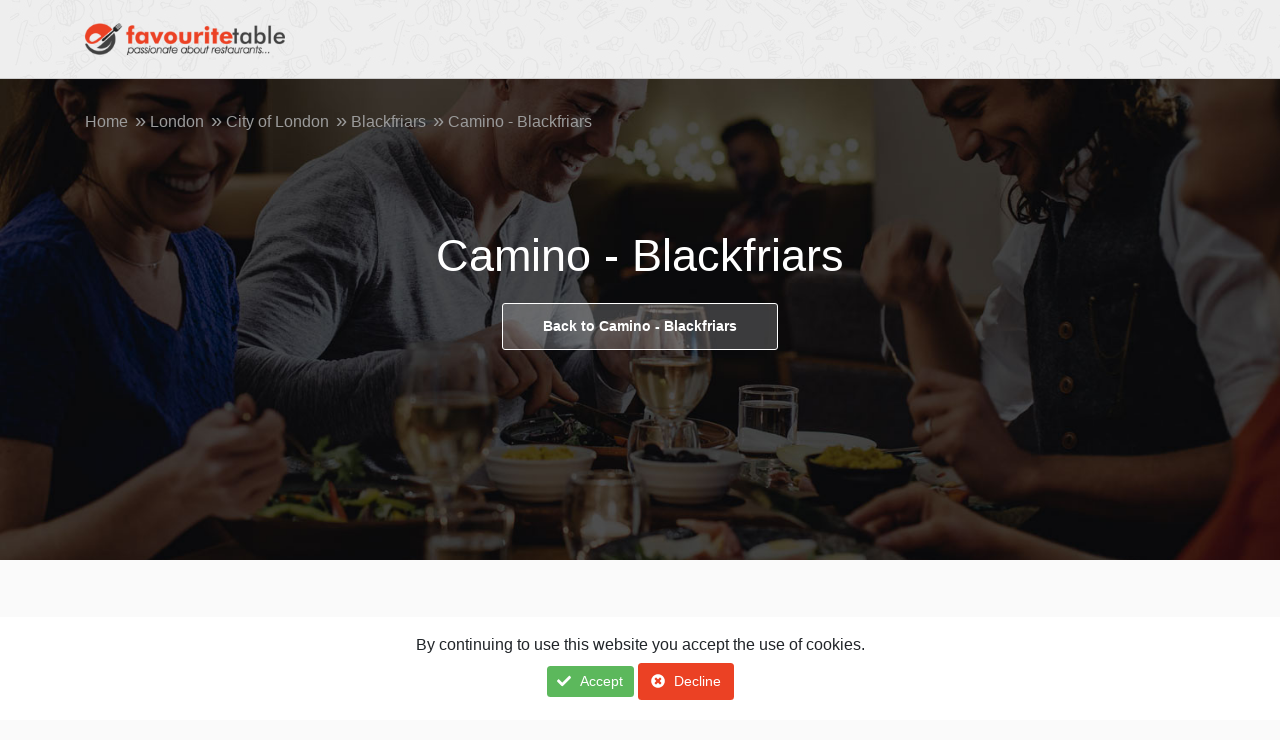

--- FILE ---
content_type: text/css
request_url: https://cdn.favouritetable.com/stcnt/css/b2c.min.css?v=30
body_size: 20621
content:
@font-face{font-family:'Calibri-bold';src:url('../fonts/Calibri-Bold.woff2') format('woff2'),url('../fonts/Calibri-Bold.woff') format('woff');font-weight:bold;font-style:normal}@font-face{font-family:'Calibri';src:url('../fonts/Calibri.woff2') format('woff2'),url('../fonts/Calibri.woff') format('woff');font-weight:normal;font-style:normal}@font-face{font-family:'Calibri-italic';src:url('../fonts/Calibri-Italic.woff2') format('woff2'),url('../fonts/Calibri-Italic.woff') format('woff');font-weight:normal;font-style:italic}@font-face{font-family:'Calibri-bold-italic';src:url('../fonts/Calibri-BoldItalic.woff2') format('woff2'),url('../fonts/Calibri-BoldItalic.woff') format('woff');font-weight:bold;font-style:italic}*{margin:0;padding:0;outline:0}ul,ol{list-style:none}button,input[type='submit'],input[type='reset'],a,.tr4{transition:all .4s ease-in-out;-moz-transition:all .4s ease-in-out;-webkit-transition:all .4s ease-in-out;-ms-transition:all .4s ease-in-out;-o-transition:all .4s ease-in-out}.tr3{transition:all .3s ease-in-out;-moz-transition:all .3s ease-in-out;-webkit-transition:all .3s ease-in-out;-ms-transition:all .3s ease-in-out;-o-transition:all .3s ease-in-out}.tr2{transition:all .2s ease-in-out;-moz-transition:all .2s ease-in-out;-webkit-transition:all .2s ease-in-out;-ms-transition:all .2s ease-in-out;-o-transition:all .2s ease-in-out}a:hover{text-decoration:none;color:#f1592d}a:focus{outline:0}::-moz-selection{color:#fff;background:#f1592d}::-moz-selection{color:#fff;background:#f1592d}::selection{color:#fff;background:#f1592d}::-moz-selection{color:#fff;background:#f1592d}::-webkit-input-placeholder{color:#aaa}:-moz-placeholder{color:#aaa}::-moz-placeholder{color:#aaa}:-ms-input-placeholder{color:#aaa}::-webkit-file-upload-button{cursor:pointer}h3{font-size:24px}h4{font-size:18px}.btn-link{color:#eb4124;font-style:italic}.btn-link:hover{letter-spacing:1px;-webkit-text-decoration:none;text-decoration:none}.btn-primary{background-color:#f1592d;border-color:#f1592d;text-transform:uppercase}.btn-primary:hover,.btn-primary:not(:disabled):not(.disabled).active,.btn-primary:not(:disabled):not(.disabled):active,.show>.btn-primary.dropdown-toggle{background-color:#c23208;border-color:#c23208}.btn-primary.focus,.btn-primary:focus,.btn-primary:not(:disabled):not(.disabled):active:focus{-webkit-box-shadow:none;box-shadow:none}.btn-outline-secondary{border-color:#7a7a7a;color:#1e1f1f;font-size:18px}.btn-success{background-color:#5cb85c;border-color:#74a62c}.centerBlock{margin:0 auto}figure{margin:0}body,html{min-height:100%;font-family:'Roboto',sans-serif;font-size:14px;-webkit-font-smoothing:antialiased;-moz-osx-font-smoothing:grayscale;overflow-x:hidden;background-color:#fafafa}.h1,.h2,.h3,.h4,.h5,.h6,h1,h2,h3,h4,h5,h6{font-family:'Open Sans',sans-serif}img{max-width:100%}.header{padding:40px 0;transition:all .4s;-webkit-transition:all .4s;-moz-transition:all .4s;-ms-transition:all .4s}.header .navbar{padding:0;line-height:39px}.header ul{margin-bottom:0}.header li+li{padding-left:21px;margin-left:19px;position:relative}.header li+li:after{position:absolute;content:"";top:8px;left:0;width:1px;height:24px;background-color:#fff}.header li a{display:inline-block;color:#fff;font-size:16px;text-transform:uppercase}.header li a span{display:inline-block}.header li:hover a{color:#f1592d}.header li span+span{padding-left:7px}.header.shrink{background-color:#0f0f0f;top:0;right:0;left:0;z-index:1030;transition:all .4s;-webkit-transition:all .4s;-moz-transition:all .4s;-ms-transition:all .4s;position:fixed}.innerLogo a{display:inline-block;transition:all .4s;-webkit-transition:all .4s;-moz-transition:all .4s;-ms-transition:all .4s}.innerLogo a img{height:28px}.trnsprnt-bg{background-color:transparent !important;position:fixed !important}.header.trnsprnt-bg.shrink{background-color:#0f0f0f !important}.banner{background-repeat:no-repeat;background-size:cover;background-position:100% 100%;min-height:560px;display:-moz-flex;display:-ms-flex;display:-o-flex;display:-webkit-box;display:-ms-flexbox;display:flex;-ms-align-items:center;-webkit-box-align:center;-ms-flex-align:center;align-items:center;-webkit-box-pack:center;-ms-flex-pack:center;justify-content:center;position:relative}.bannerCaption .text-center a{display:inline-block;margin-bottom:113px}.bootstrap-select .btn,.bootstrap-select .btn-light:not(:disabled):not(.disabled):active,.bootstrap-select.show>.btn-light.dropdown-toggle{background-color:transparent;border-color:transparent}.bootstrap-select .btn:focus{outline:none !important}.bootstrap-select .dropdown-toggle::after{border:0;width:14px;height:8px;background-image:url(../images/select-arrow.png);background-repeat:no-repeat}.bootstrap-select.dropup .dropdown-toggle::after{border:0;width:14px;height:8px;background-image:url(../images/select-arrow1.png);background-repeat:no-repeat}.bootstrap-select .btn-light{color:#636363;font-size:18px}.bootstrap-select .dropdown-toggle .filter-option{top:-3px}.inputWrap+.inputWrap{position:relative}.inputWrap+.inputWrap:after{position:absolute;left:-23px;top:0;width:1px;height:34px;content:"";background-color:#b2b2b2}.inputWrap:last-of-type:after{display:none}.bootstrap-select .dropdown-item.active,.dropdown-item:active{background-color:#f1592d}.bootstrap-select:not([class*="col-"]):not([class*="form-control"]):not(.input-group-btn){width:250px}.designRespect{position:absolute;left:0;right:0;bottom:0}.findTabel{background-color:#fff;border-radius:10px;padding:14px}.inputWrap .btn-primary{min-width:177px;min-height:53px}.secA{padding:20px 0}.secA .row{margin-top:-20px;margin-bottom:-20px}.secA .row [class*='col-']{padding-top:20px;padding-bottom:20px}.secA .centerBlock{max-width:840px}.secA .centerBlock p{color:#a3a3a3;font-size:18px;line-height:26px;margin-bottom:51px}.secA .centerBlock h2{color:#1e1f1f;margin-bottom:65px;font-size:36px}.secA .centerBlock h2 span{color:#f1582d}.trendingDes{padding:36px 26px 39px 35px;-webkit-box-shadow:0 0 10px rgba(0,0,0,0.2);-webkit-box-shadow:0 0 10px rgba(0,0,0,0.2);box-shadow:0 0 10px rgba(0,0,0,0.2)}.trendingSec figure a{display:block}.trendingName a{color:#1e1f1f;font-size:20px;margin-right:10px;font-family:'Open Sans',sans-serif;display:inline-block;white-space:nowrap;vertical-align:bottom}.trendingName a:hover{color:#f1592d}.badge-success{background-color:#5cb85c;min-width:78px;min-height:24px;font-size:14px;line-height:17px}.price{color:#000;font-size:24px}.revSec{margin-top:12px;margin-bottom:13px}.revSec span{color:rgba(30,31,31,0.5);font-size:16px}.trendingDes h4{color:#1e1f1f;font-size:18px;margin-bottom:0}.bookingT{margin-bottom:20px}.bookingT span+span{padding-left:7px}.bookingT span{color:rgba(30,31,31,0.4)}.bookingTime{border-radius:4px;min-width:90px;text-align:center;display:block;color:#1e1f1f;font-size:14px;line-height:40px;vertical-align:middle;margin-right:6px;margin-bottom:5px}.footer{background-color:#0f0f0f;padding:25px 0}.aboutUs>a{display:inline-block;margin-bottom:10px}.aboutUs>a:hover{opacity:.7}.aboutUs p{color:#868686;font-size:14px;margin-bottom:10px}.footerBottom{border-top:1px solid #3f3f3f;padding-top:10px;margin-top:10px}.copy{color:#7b7b7b;font-size:13px}.socialList ul,.moreDetailList ul{display:-moz-flex;display:-ms-flex;display:-o-flex;display:-webkit-box;display:-ms-flexbox;display:flex;margin-bottom:0}.moreDetailList ul li+li{position:relative;padding-left:16px;margin-left:13px}.moreDetailList ul li+li:after{position:absolute;left:0;top:6px;width:1px;height:16px;content:"";background-color:#80807c}.moreDetailList ul a,.moreDetailList ul span{color:#868686;font-size:15px;display:inline-block;vertical-align:middle}.moreDetailList ul a:hover{color:#f1582d}.moreDetailList ul a span{display:inline-block;padding-right:13px;font-size:22px;vertical-align:middle}.footerList ul{margin-bottom:0}.footerList li a{color:#868686;font-size:16px}.footerList li a:hover{color:#f1582d;letter-spacing:1px}.socialList ul a{background-color:#6f6f6f;color:#0f0f0f;width:30px;height:30px;overflow:hidden;border-radius:100px;vertical-align:middle;text-align:center;font-size:18px;display:-moz-flex;display:-ms-flex;display:-o-flex;display:-webkit-box;display:-ms-flexbox;display:flex;-webkit-box-pack:center;-ms-flex-pack:center;justify-content:center;-webkit-box-align:center;-ms-flex-align:center;align-items:center}.socialList ul a:hover{background-color:#fff}.socialList ul li+li{margin-left:10px}.innerHeader{padding:32px 0;background-color:#000;position:-webkit-sticky;position:sticky}.tabelSearch{background-color:#f9f9f9;padding:45px 0}.tabelSearch .findTabel{border:1px solid #d6d6d6;-webkit-box-shadow:0 0 10px rgba(0,0,0,0.1);box-shadow:0 0 10px rgba(0,0,0,0.1)}.matchingCriteria{padding:40px 0 45px}.matchingCriteria header h4{color:#000;font-size:18px;padding-bottom:18px;border-bottom:1px solid #989898;margin-bottom:34px}.listing{background-color:#fff;padding:15px 23px 15px 18px;border:1px solid #ebebeb;box-shadow:10px 10px 17px 0 rgba(0,0,0,.09)}.revSecA{margin:0}.revSecA span+span{padding-left:11px}.cataGory h4{color:#1e1f1f;font-size:18px;margin-bottom:0}.listing+.listing{margin-top:25px}.priceSec{text-align:right}.priceSec h4{margin-bottom:0;font-size:18px;color:rgba(0,0,0,0.6);line-height:20px;margin-bottom:3px}.priceSec .price{font-size:18px;line-height:20px}.viewMoreBtn{margin-top:60px}.viewMoreBtn .btn-outline-secondary:hover{color:#fff}.innerHeader .container{position:relative}.innerLogo{position:absolute;left:15px;z-index:99}.profileHeader{padding:0}.profileHeader .navbar{padding:10px 0}.profileHeader .container{position:relative}.profileHeader .innerLogo{top:39px}.profileBanner{background-repeat:no-repeat;background-size:cover;min-height:560px;display:-moz-flex;display:-ms-flex;display:-o-flex;display:-webkit-box;display:-ms-flexbox;display:flex;-webkit-box-align:center;-ms-flex-align:center;align-items:center}.breadcrumb{padding:0;margin:55px 0 45px;background-color:transparent}.breadcrumb li a,.breadcrumb-item.active{color:rgba(255,255,255,0.6);font-size:16px}.breadcrumb li a:hover{color:#fff}.breadcrumb-item+.breadcrumb-item::before{content:"";background-image:url(../images/bred-arrow.png);background-repeat:no-repeat;width:5px;height:9px}.breadcrumb-item+.breadcrumb-item{padding-left:10px}.profileBannerCaption h1{color:#fff}.proreView span,.proreView i{display:block;line-height:15px}.proreView i{color:rgba(255,255,255,0.5)}.proreView span+i{padding-left:12px}.profileBannerCaption .btn{margin-top:30px;min-width:160px;min-height:46px;font-size:16px;font-family:'Calibri';text-transform:capitalize}.profileBannerCaption .btn-primary,.reviewWrite .btn-primary{background-color:#eb4124;border-color:#eb4124}.profileBannerCaption .btn-primary:hover,.reviewWrite .btn-primary:hover{background-color:#f1592d;border-color:#f1592d}.reviewWrite .btn{text-transform:capitalize}.profileHeader.shrink .navbar{padding:6px 0}.profileHeader.shrink .innerLogo{top:0}.profileA{padding:20px 0}.profileA h4{color:#000;margin-bottom:8px}.profileAddress p,.profileAddress a{color:#494848;font-size:16px}.profileAddress a:hover{color:#f1592d}.mapSec{max-height:180px;overflow:hidden;margin-bottom:28px;margin-top:27px}.mapSec iframe{border:0;outline:0;width:100%;height:100%}.addLoop+.addLoop{padding-top:20px;margin-top:15px;border-top:1px solid #e5e5e5}.hourList .date{margin-right:10px}.hourList span{display:block;color:#494848;font-size:14px}.hourList+.hourList{margin-top:12px}.companyDetail{border-top:1px solid #e5e5e5;padding:14px 0}.companyDetail a{display:block;position:relative}.companyDetail a span{display:inline-block;transition:all .3s ease-in-out;-moz-transition:all .3s ease-in-out;-webkit-transition:all .3s ease-in-out;-ms-transition:all .3s ease-in-out;-o-transition:all .3s ease-in-out}.companyDetail a span+span{padding-left:10px}.companyDetail a:after{position:absolute;right:0;width:6px;height:12px;background-image:url(../images/right-icon.png);background-repeat:no-repeat;content:"";top:8px;transition:all .3s ease-in-out;-moz-transition:all .3s ease-in-out;-webkit-transition:all .3s ease-in-out;-ms-transition:all .3s ease-in-out;-o-transition:all .3s ease-in-out}.companyDetail a:hover:after{right:5px;transition:all .3s ease-in-out;-moz-transition:all .3s ease-in-out;-webkit-transition:all .3s ease-in-out;-ms-transition:all .3s ease-in-out;-o-transition:all .3s ease-in-out}.companyDetail a:hover span{color:#f1592d;transition:all .3s ease-in-out;-moz-transition:all .3s ease-in-out;-webkit-transition:all .3s ease-in-out;-ms-transition:all .3s ease-in-out;-o-transition:all .3s ease-in-out}.companyDetail a span{color:#000;font-size:18px}.profileDescribe h2{color:#000;font-size:28px;margin-bottom:24px}.profileDescribe p{color:#494848;margin-bottom:0}.profileDescribe p+p{margin-top:24px}.reservationSec{padding:35px 0}.reservationSec h4{color:#eb4124;padding-bottom:25px;border-bottom:1px solid #e5e5e5;margin-bottom:25px}.profileA h3{color:#000;margin-bottom:8px}.reservationSec p{margin-bottom:25px}.listingBooking li span{color:#8d8d8d;display:inline-block}.listingBooking li span+span{padding-left:12px}.listingBooking li+li{margin-top:6px}.listingBooking ul{margin-bottom:25px}.bookingloop .btn{min-width:132px;min-height:45px;font-size:16px}.bookingloop+.bookingloop{margin-top:68px}.photoSec h4{margin-top:35px;padding-top:15px;border-top:1px solid #e5e5e5;margin-bottom:19px}.esGallery{margin:-2px;display:-moz-flex;display:-ms-flex;display:-o-flex;display:-webkit-box;display:-ms-flexbox;display:flex;-ms-flex-wrap:wrap;flex-wrap:wrap}.esGallery .item{padding:2px;width:25%}.customReview{padding-top:88px}.reviewWrite .btn{min-width:160px;min-height:44px;font-size:16px}.profileA .customReview h3{margin-bottom:1px}.customReview p{color:rgba(0,0,0,0.6);font-size:16px;margin-bottom:0}.reviewLoop{margin-top:30px;padding-top:20px;border-top:1px solid #f0f0f0}.profileA .reviewLoop h4{font-family:'Calibri';margin-bottom:11px}.reviewLoop .proreView{margin-bottom:26px}.reviewLoop .proreView i{color:rgba(0,0,0,0.5);font-size:16px;font-family:'Calibri-italic'}.cateGoryItem h5{color:#000;font-size:16px;margin-bottom:0}.cateGory{margin-bottom:24px}.reviewLoop p{color:rgba(0,0,0,0.6)}.loadMore{margin-top:35px}.loadMore .btn{min-width:176px;min-height:44px}.loadMore .btn-outline-secondary{border-color:#d2d2d2}.profileB{background-color:#f6f6f6;padding:20px 0}.resImg{float:left;width:63px;height:63px;overflow:hidden}.resDecribe{overflow:hidden;padding-left:17px;padding-top:6px}.otherRes h4{font-size:20px;color:#000;margin-bottom:30px}.resDecribe a{font-size:14px;color:#000}.resDecribe a:hover{color:#f1592d}.resDecribe p{color:#7c7c7c;font-size:13px;margin-bottom:0}.resLoop+.resLoop{margin-top:8px}.viewAll{display:inline-block;color:#000;font-size:14px;text-decoration:underline;margin-top:22px}.viewAll:hover{text-decoration:underline}@media(min-width:576px){.footerList ul li+li{margin-top:5px}.viewMoreBtn .btn{min-width:176px;min-height:44px;color:#1e1f1f;line-height:30px}h1{font-size:21px}}@media(min-width:768px){.footer{padding:30px 0}.footerBottom{padding-top:30px;margin-top:30px}.aboutUs>a{margin-bottom:20px}.aboutUs p{font-size:15px;line-height:22px;margin-bottom:28px}.footerListSec{padding-top:38px}.header,.profileHeader .navbar{padding:25px 0}.profileHeader{padding:0}.secA{padding:40px 0}h1{font-size:31px}.profileA{padding:30px 0}.profileB{padding:30px 0}}@media(min-width:992px){.footer{padding:79px 0 48px}.footerBottom{padding-top:46px;margin-top:77px}.aboutUs>a{margin-bottom:34px}.footerList ul li+li{margin-top:16px}.header,.profileHeader .navbar{padding:30px 0}.profileHeader{padding:0}h1{font-size:45px}.profileA{padding:60px 0 39px}.profileB{padding:84px 0}}@media(min-width:1200px){.aboutUs{max-width:445px}.footerListA{padding-left:10px}.footerListB{padding-left:38px}.footerListC{padding-left:40px}.secA{padding:50px 0 98px}.listing .trendingName a{margin-right:19px}.listingFirst{margin-bottom:6px}.listing .bookingT{margin-bottom:15px}.tabelSearch .bootstrap-select .dropdown-toggle .filter-option-inner{padding-left:10px}.profileHeader .navbar{padding:28px 0}}.backbtn_outr{margin:20px 0 0}.back_boden{border:1px solid #fff;padding:12px 40px;font-size:14px;color:#fff;font-weight:600;display:inline-block;font-family:'Open Sans',sans-serif;background:rgba(255,255,255,0.2);border-radius:3px;-webkit-border-radius:3px;-moz-border-radius:3px;-ms-border-radius:3px;-o-border-radius:3px}.step_banner{min-height:353px}.text_wrap{padding:0 0 30px;margin-bottom:30px}.text_wrap:nth-child(1){border-bottom:1px solid #e5e5e5}.head_bar{border-left:4px solid #eb4124;padding-left:15px}.head_bar h3{font-size:20px;color:#000;font-weight:600;font-family:'Open Sans',sans-serif}.head_bar p{font-size:14px;color:rgba(73,72,72,0.9);font-family:'Roboto',sans-serif;margin-bottom:40px}.book_offer{padding-left:15px}.book_offer a{padding:10px 25px;background:#eb4124;border-radius:3px;-webkit-border-radius:3px;-moz-border-radius:3px;-ms-border-radius:3px;-o-border-radius:3px;font-size:16px;color:#fff;display:inline-block}.book_offer a:hover{background:#000}.schedule_bar label{width:100%;font-size:14px;font-family:'Open Sans',sans-serif;margin:0 0 10px}.date_input{background:url(../images/calender_icon.png) 15px center no-repeat,url(../images/select-arrow_new.png) right center no-repeat}.date_input,.schedule_bar .filter-option-inner{width:100%;padding:10px 40px;border:1px solid #dbdada;border-radius:3px;max-height:45px;-webkit-border-radius:3px;-moz-border-radius:3px;-ms-border-radius:3px;-o-border-radius:3px;font-size:14px;color:#494848}.schedule_bar .dropdown.bootstrap-select{width:100% !important;height:42px}.schedule_bar .filter-option-inner{background:url(../images/user.png) 15px center no-repeat}.schedule_bar .btn{padding:0;height:42px}.schedule_bar{margin:0 0 35px}.schedule_bar .bootstrap-select .dropdown-toggle::after{position:absolute;right:20px;top:50%;transform:translateY(-50%);-webkit-transform:translateY(-50%);-moz-transform:translateY(-50%)}.time_schedu ul{padding:0;margin:0}.time_schedule ul li{position:relative;float:left;min-width:90px;margin:0 10px 10px 0}.time_schedule ul li a{padding:9px 10px;font-size:14px;color:#fff;text-align:center;background:#5cb85c;border-radius:3px;-webkit-border-radius:3px;-moz-border-radius:3px;-ms-border-radius:3px;-o-border-radius:3px;display:block}.time_schedule ul li.checked a{background:#eb4124}.time_schedule ul li.notavlbl a{background:#f4f4f4;color:#000}.reserve_msg{margin:40px 0 0;background:#fffedf;padding:20px;font-size:16px}.time_schedule ul li input[type="radio"]{opacity:0;width:100%;height:100%}.time_schedule ul li span{position:absolute;left:0;right:0;top:0;bottom:0}.bookingShorts{padding:16px 26px;background:#f5f5f5;border:1px solid #ebebeb;margin-top:14px}.bookingShorts h5{font-size:16px;color:#f1592d;margin-bottom:0}.guestpax{font-size:20px;color:#000;font-weight:300}.dateTime{padding-right:20px;margin:8px 20px 10px 0;position:relative}.dateTime:after{position:absolute;content:'';right:0;width:1px;height:24px;background-color:#ababab;top:5px}.guestCount{margin-right:45px}.btn-grey{background:gray;color:#fff;fill:#fff}.btn-grey:hover{background-color:#f1592d;color:#fff;fill:#fff}.guestpax .btn{padding:9px 25px 11px 15px;font-size:14px;border:0}.guestpax .btn .fig{display:inline-block;vertical-align:text-bottom;font-size:0;line-height:100%;margin-right:5px}.stateMentBook figure{display:inline-block;vertical-align:text-bottom;margin-right:8px}.stateMentBook{font-size:14px;color:rgba(0,0,0,0.5)}.stateLabel p{margin:0;color:#1e1f1f}.boxedRight .bookingT{margin:0 0 0 auto}.bookingSingle .listingImg .revSec span{font-size:14px;vertical-align:middle}.bookingSingle .listingImg .cataGory h4{font-size:14px}.smallRow{margin:0 -3.5px}.smallRow:after{clear:both}.smallRow:before,.smallRow:after{display:table;content:''}.smallCol{padding:0 3.5px}.smallRow{margin:0 -3.5px;display:-webkit-box;display:-ms-flexbox;display:flex;-webkit-box-align:center;-ms-flex-align:center;align-items:center;-ms-flex-wrap:wrap;flex-wrap:wrap}.w-xs{max-width:102px}.w-sm{max-width:calc(50% - 102px)}.w-mid{max-width:50%}.w-40{max-width:40%}.w-30{max-width:30%}.formInBook{width:100%;max-width:725px;padding-bottom:52px;float:left}.inputSmall{-webkit-box-flex:0;-ms-flex:0 0 auto;flex:0 0 auto;width:100%}.inputSmall .bootstrap-select:not([class*="col-"]):not([class*="form-control"]):not(.input-group-btn){width:100%}.smallCol input,.smallCol .btn,.smallCol textarea{padding:5px 20px;border-radius:3px;border:1px solid #ededed;font-size:14px;color:rgba(0,0,0,0.6);width:100%}.smallCol input:focus,.smallCol textarea:focus{color:#000;border-color:rgba(242,134,112,0.8);outline:0;outline:thin dotted \9;-webkit-box-shadow:inset 0 1px 1px rgba(0,0,0,0.075),0 0 8px rgba(242,134,112,0.6);box-shadow:inset 0 1px 1px rgba(0,0,0,0.075),0 0 8px rgba(242,134,112,0.6)}.smallCol textarea{resize:none;height:137px;padding-top:20px;padding-bottom:20px}.smallCol input,.smallCol .btn{height:57px}.smallCol .btn .filter-option{padding:5px 20px;padding-right:38px;display:-webkit-box;display:-ms-flexbox;display:flex;-webkit-box-align:center;-ms-flex-align:center;align-items:center;height:100%;text-align:center;-webkit-box-pack:start;-ms-flex-pack:start;justify-content:flex-start;top:-1px;color:rgba(0,0,0,0.4)}.smallCol .btn{padding:0;background:#fff}.smallCol .btn:after{right:20px;position:absolute;top:49%;transform:translateY(-50%);-webkit-transform:translateY(-50%);-moz-transform:translateY(-50%);-ms-transform:translateY(-50%);-o-transform:translateY(-50%)}.formInBook .inputSmall{margin-bottom:7px}.formInBook .bootstrap-select.show>.btn-light.dropdown-toggle{border:1px solid #ededed}.signBook h4{margin-top:45px;font-size:18px;color:#000}.signBook p{color:rgba(0,0,0,0.6);margin:15px 0 25px}.checkTerms{margin:25px 0 35px}.checkT-e_outr+.checkT-e_outr{margin-top:10px}.checkT-e label input{display:none}.checkT-e label{display:block;cursor:pointer;margin:0}.checkT-e label input+span{position:relative;padding-left:30px;color:rgba(0,0,0,0.7);display:block}.checkT-e label input+span .figChck{position:absolute;left:2px;top:2px;fill:#b3b3b3;z-index:2}.checkT-e label input:checked+span .figChck{fill:#f1592d}.checkT-e label input+span .figRadio{position:absolute;left:2px;top:2px;fill:#b3b3b3;z-index:2}.checkT-e label input:checked+span .figRadio{fill:#f1592d}.checkTerms p{margin-top:25px}.footFormBook .btn{line-height:54px;padding:0 35px;font-size:16px}.footFormBook .btn:not(:hover){background-color:#eb4225}.formNote{overflow:hidden;padding-left:25px}.noteIn{background:#e9f2f6;padding:25px;padding-bottom:35px}.noteIn h6{font-weight:600;font-size:14px;color:#f1592d;margin-bottom:22px}.noteIn p{font-size:14px;color:#000;line-height:22px;margin:0}.bookingSingle{padding-top:25px;background:#fafafa}.bookingSingle .listing .trendingName a{font-weight:600}.bookingSingle .cataGory .bookingT{margin-top:8px}.bookingSingle .cataGory .bookingT span{color:#494848}.formParent{margin-top:30px}.smallCol input::-webkit-input-placeholder,.smallCol textarea::-webkit-input-placeholder{color:rgba(0,0,0,0.4)}.smallCol input:-ms-input-placeholder,.smallCol textarea:-ms-input-placeholder{color:rgba(0,0,0,0.4)}.smallCol input::placeholder,.smallCol textarea::placeholder{color:rgba(0,0,0,0.4)}.smallCol input::-moz-placeholder,.smallCol textarea::-moz-placeholder{color:rgba(0,0,0,0.4)}.smallCol input::-webkit-input-placeholder,.smallCol textarea::-webkit-input-placeholder{color:rgba(0,0,0,0.4)}.bookrfrnce{font-size:16px;color:#000;margin:15px 0 0;font-weight:300}.bookrfrnce a{color:#eb4124}.bookrfrnce a:hover{color:#000}.confirmed_msg_wrap{padding:0 0 55px}.confirmed_msg_area{padding:35px 60px;background:#fff;margin:15px 0 30px}.confirmed_msg_area figure{float:left;max-width:81px;margin:50px 65px 0 0}.confirmed_msg{overflow:hidden}.confirmed_msg h3{font-size:24px;color:#000;font-weight:700}.confirmed_msg span{display:block;font-size:18px;color:rgba(0,0,0,0.5);font-weight:700;margin:30px 0 15px;font-family:'Open Sans',sans-serif}.confirmed_msg p{font-size:14px;line-height:24px;color:rgba(0,0,0,0.5)}.confirmed_msg_wrap .footFormBook .btn{padding:0 90px}.review_wrap{padding:40px 0 90px}.review_head h4{font-size:18px;color:rgba(0,0,0,0.8)}.review_head{border-bottom:1px solid #e1e1e1;padding-bottom:25px;margin-bottom:25px}.review_wrap h5{font-size:16px;color:#000}.review_wrap h5 span{color:#f1592d}.review_frm{margin:30px 0 0}.row_wrap{margin:0 0 35px}.row_wrap>label{float:left;width:11%;padding:8px 15px 0 0;margin:0}.wright_fld{width:100%;border:1px solid #ededed;padding:20px 25px;height:55px;border-radius:3px}textarea.wright_fld{height:195px;resize:none}.review_right{float:left;width:89%}.review_right .bootstrap-select:not([class*="col-"]):not([class*="form-control"]):not(.input-group-btn){width:100%;border:1px solid #ededed;padding:10px 0;height:55px;border-radius:3px;background:#fff}.review_right .bootstrap-select .dropdown-toggle .filter-option{font-size:14px}.review_right .bootstrap-select>.dropdown-toggle{padding-left:25px;padding-right:25px}.review_right .dropdown-toggle::after{margin-left:-1.745em}.user_pic{float:left;width:40px;height:40px;overflow:hidden;border-radius:50%;margin-right:20px}.after_login_head .dropdown{float:right}.after_login_head{padding:16px 0}.user_drp{font-size:16px;cursor:pointer;color:rgba(255,255,255,0.5)}.user_drp.dropdown-toggle::after{border:0;width:12px;height:6px;margin-left:15px;background:url(../images/drparrow.png) no-repeat}.innerLogo{top:50%;transform:translateY(-50%);-webkit-transform:translateY(-50%);-moz-transform:translateY(-50%)}.btmgap{margin-bottom:12px}.privacy_wrap{background:#f6f6f6;padding:54px 0 0}.privacy_wrap h3{font-size:42px;color:#424242;text-transform:uppercase;font-weight:700;text-align:center;padding-bottom:55px;margin:0}.privacy_inner{padding:55px 0;background:#fff}.privacy_wrap p{font-size:16px;color:#9e9e9e;margin:0 0 25px}.privacy_wrap p span{color:#f1592d}.privacy_inner ul{padding:0;margin:15px 0 50px}.privacy_inner ul li{float:none;margin:0 0 15px;font-size:16px;color:#9e9e9e;padding-left:20px;background:url(../images/list_dot.png) left 8px no-repeat}.privacy_inner h5{font-size:18px;font-weight:600;margin:0 0 20px;padding-left:23px;color:#f1592d;background:url(../images/list_grid.png) left center no-repeat}.location_area>img{width:100%}.navigation_wrapper{padding:55px 0;background:#fafafa}.nav_inr_wrap{background:#fff;padding:25px 40px 40px;margin-bottom:25px}.nav_inr_wrap h5{font-size:18px;color:#000;padding-bottom:25px;border-bottom:1px solid #e5e5e5}.nav_inr_wrap h5 span{color:#eb572d;margin-right:7px}.city_list ul,.bottom_menu ul{overflow:hidden}.city_list ul li{float:left;width:16%;margin:15px 0 0;padding-right:1%}.city_list ul li a{font-size:14px;color:#000}.city_list ul li a:hover,.bottom_menu ul li a:hover{color:#eb572d}.bottom_menu{margin-top:50px;padding-top:30px;border-top:1px solid #e5e5e5}.bottom_menu ul li{display:inline-block;vertical-align:middle;margin:0 12px 0 0;padding-right:12px;line-height:0;border-right:1px solid #000}.bottom_menu ul li:last-child{border-right:0}.bottom_menu ul li a{font-size:13px;color:#000;line-height:16px}.exContent{padding:46px 0 83px;background-color:#fafafa}.pageInfo h3{color:#000;margin-bottom:20px}.pageInfo p{color:rgba(0,0,0,0.7)}.pageInfo{margin-bottom:35px}.cardHeader{padding:20px 30px;background-color:#fff}.cardHeader h5 a{font-size:18px;display:block;position:relative}.cardHeader h5 a:after{position:absolute;right:0;top:50%;-webkit-transform:translateY(-50%);transform:translateY(-50%);background-image:url(../images/minus.png);width:15px;height:2px;content:""}.cardHeader h5 a.collapsed:after{background-image:url(../images/plus.png);width:14px;height:13px}.cardHeader h5 a,.cardHeader h5 a:hover{color:#eb572d}.cardHeader h5 a.collapsed{color:#000}.cardBody{padding:38px 0 47px}.cardBody [class*="col"]{margin-bottom:20px}.cardA+.cardA{margin-top:18px}#accordion .badge-success{line-height:18px}#accordion .trendingDes{background-color:#fff;-webkit-box-shadow:0 0 21px rgba(0,0,0,0.2);box-shadow:0 0 21px rgba(0,0,0,0.2)}#preloader{position:fixed;top:0;left:0;right:0;bottom:0;height:100%;width:100%;background-color:rgba(0,0,0,.8);z-index:999}#status{width:120px;position:absolute;left:50%;top:50%;-webkit-transform:translate(-50%,-50%);transform:translate(-50%,-50%)}@-webkit-keyframes spinnerRotate{from{-webkit-transform:rotatey(0)}to{-webkit-transform:rotatey(360deg)}}@keyframes spinnerRotate{from{-webkit-transform:rotatey(0);transform:rotatey(0)}to{-webkit-transform:rotatey(360deg);transform:rotatey(360deg)}}#spin{-webkit-animation-name:spinnerRotate;-webkit-animation-duration:5s;-webkit-animation-iteration-count:infinite;-webkit-animation-timing-function:linear;-moz-animation-name:spinnerRotate;-moz-animation-duration:5s;-moz-animation-iteration-count:infinite;-moz-animation-timing-function:linear;-ms-animation-name:spinnerRotate;-ms-animation-duration:5s;-ms-animation-iteration-count:infinite;-ms-animation-timing-function:linear;animation-name:spinnerRotate;animation-duration:5s;animation-iteration-count:infinite;animation-timing-function:linear}.checkT-e label input+span .figChck:after{position:absolute;content:"";border:1px solid #b3b3b3;width:15px;height:15px;left:0;top:2px}.checkT-e label input+span .figRadio:after{position:absolute;content:"";border:1px solid #b3b3b3;width:18px;height:18px;left:0;top:0;border-radius:50%}span.figChck svg{position:relative;z-index:3;display:none;top:2px}.checkT-e label input:checked+span .figChck{fill:#f1592d}.checkT-e label input:checked+span .figChck:after{display:none}.checkT-e label input:checked+span .figChck svg{display:block}.checkT-e label input:checked+span .figRadio{fill:#f1592d}.checkT-e label input:checked+span .figRadio:after{display:none}.checkT-e label input:checked+span .figRadio svg{display:block}span.figRadio svg{position:relative;z-index:3;display:none;top:0;font-size:18px;color:#eb4225}.checkT-e{display:inline-block}.banner_area{position:relative;z-index:1}.banner_area>img{width:100%}.profile_inr{padding:15px 18px 30px;background:#fff;position:relative;z-index:9;border-radius:3px;margin-top:-95px;margin-bottom:30px;-webkit-box-shadow:0 0 20px rgba(0,0,0,0.2);box-shadow:0 0 20px rgba(0,0,0,0.2)}.profile_top{margin:0 0 50px}.profile_left{float:left;width:920px}.propic{float:left;width:130px;height:120px;border-radius:3px;background:#fafafa;text-align:center;line-height:120px;margin-right:20px}.user_details{overflow:hidden}.user_details h3{font-size:26px;color:#353a3c;margin-bottom:30px;font-weight:700;margin:0 0 30px}.user_info{font-size:16px;color:#5b636c;font-weight:600}.user_info span{display:block;font-size:14px;color:#8d8d8d;margin:10px 0 0;font-weight:400}.info_cell{float:left;width:33%;padding-right:15px;padding-left:30px;border-right:1px solid #ebebeb}.info_cell:first-child{padding-left:0}.info_cell:last-child{border-right:0}.edit_btn{float:left;width:150px}.edit_btn a{background:#eb4124;padding:18px 15px;border-radius:3px;font-size:14px;font-weight:700;color:#fff;display:block;text-align:center;text-transform:uppercase}.edit_btn a:hover{background:#a72009}.bottom_cell{float:left;width:33%;padding-right:100px}.bottom_cell_inr h4{border-bottom:1px solid #e5e5e5;padding:0 0 15px;font-size:18px;color:#353a3c;margin-bottom:20px}.bottom_cell_inr span{display:block;font-size:28px;color:#000;font-weight:700}.bottom_cell_inr span a{display:inline-block;background:#5cb85c;padding:5px 20px;font-size:14px;color:#fff;border-radius:3px;margin-left:10px;display:inline-block;vertical-align:middle}.bottom_cell_inr span a:hover{background:#000}.booking_table_wrap{background:#f2f2f2;padding:25px 40px;border:1px solid #ebebeb;border-radius:5px;margin-bottom:45px}.booking_table_wrap h3{font-size:18px;color:#000;font-weight:700;margin-bottom:25px}.booking_table{display:table;width:100%}.booking_row{display:table-row}.booking_cell{display:table-cell;padding:20px 0;font-size:14px;color:#000;white-space:nowrap;border-top:1px solid #d9d9d9}.line{margin:0 15px}.star,.review{display:inline-block}.review{font-size:14px;color:#1e1f1f}.star{margin:0 12px}.booking_cell b{font-size:16px}.favrt_area{margin-bottom:100px}.favrt_area h3{font-size:18px;color:#000;font-weight:600;padding-bottom:15px;margin-bottom:35px;border-bottom:1px solid #e4e4e4}.favrt_list_wrap{margin:0 -12px}.favrt_list_wrap_inr{float:left;width:50%;padding:0 12px}.favrt_list_wrap .listing{padding:12px;background:#fff;-webkit-box-shadow:0 0 20px rgba(0,0,0,0.1);box-shadow:0 0 20px rgba(0,0,0,0.1)}.favrt_list_wrap .trendingName a{max-width:130px}.trendingSec{background-color:#fff}.btm-cption{position:absolute;bottom:0;background:rgba(0,0,0,.6);width:100%;padding:20px 10px;color:#fff}.btm-cption h3{font-size:18px}.inputWrap .txt-input-box{width:400px;border:0;color:#636363;font-size:18px;cursor:pointer;padding-left:10px;cursor:default}section.breadcrumb_outer{position:absolute;left:0;right:0;z-index:9;top:105px}section.breadcrumb_outer .breadcrumb{margin:0 !important}.innerLogo{position:inherit;float:left;left:0;top:0;transform:none;-webkit-transform:none;-moz-transform:none;margin-top:18px}.innerHeader.shrink .innerLogo{margin:18px 0}section.breadcrumb_outer{position:absolute;left:0;right:0;z-index:9;top:105px}.listingImg-itm{height:148px;width:140px;display:block;background-position:center center;border-radius:10px;background-repeat:no-repeat;transition:all .4s;-webkit-transition:all .4s;-moz-transition:all .4s;background-size:cover}.header.trnsprnt-bg.shrink{background-color:#fff !important;border-bottom:1px solid #ccc;padding:0}.innerHeader{background-color:#fff !important;border-bottom:1px solid #ccc;padding:0;position:-webkit-sticky;position:sticky}.headerright{float:right;padding-top:12px;padding-bottom:12px}.headerright a{line-height:40px;color:#222;background-color:#f8f8f8;display:block;padding:0 30px;font-size:14px;font-weight:500;letter-spacing:.5px;border-radius:5px;-moz-border-radius:5px;-webkit-border-radius:5px;border:1px dotted #666}.headerright a:hover{background-color:#eb4124;color:white}@media(max-width:1199px){.bootstrap-select:not([class*="col-"]):not([class*="form-control"]):not(.input-group-btn){width:190px}.trendingDes{padding:20px}.price{-webkit-box-flex:100%;-ms-flex:100%;-webkit-box-flex:100%;flex:100%}.badge-success{line-height:17px}.bookingTime{min-width:70px}.formInBook{max-width:635px}.exContent{padding:40px 0}.pageInfo{margin-bottom:25px}.cardHeader{padding:15px 20px}.cardBody{padding:25px 0}.profile_left{float:none;width:100%}.edit_btn{float:none;margin-top:30px;width:auto;text-align:center}.edit_btn a{display:inline-block}.bottom_cell{padding-right:20px}.edit_btn a{padding:10px 15px}.booking_table,.booking_row{display:inherit}.booking_cell{display:inline-block;vertical-align:top;margin:0 -3px}.booking_cell:first-child{width:35%}.booking_cell:last-child{width:63%}.listingImg-itm{height:135px;width:124px}}@media(max-width:991px){.findTabel .d-md-flex .inputWrap:last-child{margin-top:10px;margin-left:auto;margin-right:auto}.revSecA span+span{padding-left:6px}.matchingCriteria{padding:20px 0 50px}.viewMoreBtn{margin-top:30px}.profileDescribe h2{margin-bottom:10px}.profileDescribe p+p{margin-top:15px}.reservationSec{padding:20px 0}.reservationSec h4{padding-bottom:10px;margin-bottom:10px}.reservationSec p{margin-bottom:15px}.bookingloop+.bookingloop{margin-top:20px}.photoSec h4{margin-top:0}.customReview{padding-top:30px}.reviewLoop{margin-top:15px;padding-top:10px}.hourList .date{min-width:82px}.formInBook{max-width:415px}.city_list ul li{width:25%}.favrt_list_wrap_inr{float:none;width:100%;margin:0 0 15px}.favrt_area{margin-bottom:20px}.propic{float:none;margin:0 0 15px}.info_cell{padding-left:12px;padding-right:12px}.user_info span{font-size:12px}.booking_cell,.booking_cell b{font-size:12px}.line{margin:0 5px}}@media(max-width:767px){.bannerCaption .text-center a{margin-bottom:30px}.banner{min-height:500px}.findTabel .d-flex .inputWrap:last-child{margin-left:0;margin-right:0}.bannerCaption .text-center a{max-width:40%}.bootstrap-select:not([class*="col-"]):not([class*="form-control"]):not(.input-group-btn){width:100%}.inputWrap+.inputWrap::after{display:none}.header.shrink{position:static;background-color:transparent;padding:10px 0}.inputWrap .btn-primary{min-width:140px;min-height:40px}.findTabel .inputWrap:last-child{text-align:center}.secA .centerBlock p{font-size:15px;line-height:normal;margin-bottom:10px}.secA .centerBlock h2{font-size:21px;margin-bottom:20px}.trendingName a{font-size:21px}.price{font-size:20px}.revSec{margin:10px 0}.bookingTime{min-width:60px}.bookingT{margin-bottom:10px}.moreDetailList{margin-bottom:10px}.tabelSearch{padding:20px 0}.listingImg{margin-bottom:10px}.matchingCriteria header h4{padding-bottom:10px;margin-bottom:20px}.matchingCriteria{padding:20px 0}.viewMoreBtn{margin-top:20px}.listing{padding:14px}.innerHeader{padding:20px 0}.profileHeader .innerLogo{top:12px}.profileBanner{min-height:400px}.profileBannerCaption .btn,.bookingloop .btn,.loadMore .btn,.reviewWrite .btn{margin-top:10px;min-width:110px;min-height:36px;font-size:14px}.profileDescribe h2{font-size:21px}.profileDescribe p+p{margin-top:10px}h3{font-size:20px}.listingBooking ul{margin-bottom:10px}.cateGory{margin-bottom:15px}.customReview p{font-size:14px}.loadMore{margin-top:20px}.profileAddress{margin-top:30px}.mapSec{margin-top:0;margin-bottom:10px}.addLoop+.addLoop{padding-top:10px;margin-top:10px}.hourList+.hourList{margin-top:10px}.hourList .date{min-width:120px}.companyDetail{padding:10px 0}.companyDetail a span,h4{font-size:16px}.otherRes h4{margin-bottom:10px}.viewAll{margin-top:10px}.profileB [class*='col-']+[class*='col-']{margin-top:20px}.schedule_bar .date_input{margin-bottom:15px}.formInBook{float:none;max-width:inherit;padding-bottom:30px}.formNote{padding-left:0;margin-bottom:30px}.guestpax{font-size:16px;line-break:22px}.dateTime{padding-right:10px;margin-right:10px}.guestpax .btn{padding:5px 15px}.dateTime::after{top:0}.confirmed_msg_area figure{max-width:55px}.confirmed_msg_area figure{margin-right:15px}.confirmed_msg span{margin:10px 0 15px}.confirmed_msg h3{font-size:20px}.confirmed_msg span{font-size:15px}.confirmed_msg p{font-size:12px}.row_wrap>label{width:35%}.review_right{width:65%}.row_wrap{margin:0 0 15px}.privacy_wrap{padding:25px 0 0}.privacy_wrap h3{font-size:25px;padding-bottom:25px}.privacy_inner{padding:25px 0}.city_list ul li{width:33%}.bottom_menu ul li{margin-bottom:8px}.exContent{padding:25px 0}.pageInfo h3{margin-bottom:10px}.cardHeader{padding:10px 15px}.cardHeader h5 a{font-size:16px}.cardBody{padding:15px 0}.cardA+.cardA{margin-top:10px}.bottom_cell_inr h4{font-size:14px}.bottom_cell_inr span{font-size:15px}.bottom_cell_inr span a{padding:2px 5px}.booking_table_wrap{padding:15px}.profile_inr{margin-top:20px}.user_details h3{font-size:20px;margin-bottom:15px}.info_cell:first-child{width:20%}.info_cell:nth-child(2n){width:43%}.booking_cell{padding:20px 5px}.booking_cell b{display:block}.btm-cption h3{font-size:15px;line-height:normal}.btm-cption{padding:10px}.listingImg-itm{height:240px;width:100%}}@media(max-width:575px){.trendingSec figure{text-align:center}.socialList{margin-bottom:10px}.viewMoreBtn .btn{font-size:14px}.listing .bookingTime+.bookingTime{margin-left:5px}.listing .bookingTime{margin:5px}.priceSec{text-align:left;margin-top:10px}.footFormBook .btn{line-height:40px;padding:0 10px}.wright_fld{padding:8px 15px;height:45px}.review_right .bootstrap-select:not([class*="col-"]):not([class*="form-control"]):not(.input-group-btn){height:45px;padding:8px 0}textarea.wright_fld{height:125px}.row_wrap .footFormBook .btn{font-size:13px}.review_right a img{width:20px}.review_right .bootstrap-select .dropdown-toggle .filter-option{top:-5px}.review_right .dropdown-toggle::after{vertical-align:top}.review_right .dropdown-toggle::after{margin-left:-12px}.review_right .bootstrap-select>.dropdown-toggle{padding-left:15px;padding-right:15px}.privacy_wrap p{font-size:14px}.privacy_inner ul li{font-size:14px}.privacy_inner ul{margin:15px 0 30px}.privacy_inner h5{font-size:16px;margin-bottom:15px}.nav_inr_wrap{padding:15px}.info_cell{float:none;width:100%;padding:0}.bottom_cell_inr h4{padding-bottom:10px;margin-bottom:10px}.info_cell{width:100% !important;border:0}.line{display:none}.bottom_cell{padding-right:5px}.bottom_cell_inr h4{font-size:12px}.bottom_cell_inr span a{display:block;margin:10px 0 0;text-align:center}.star{margin:0 3px}.review{font-size:12px}.listingImg .col-lg-2.col-md-3.col-sm-3{width:30%}.listingImg .col-lg-10.col-md-9.col-sm-9{width:70%}.listingImg .col-lg-2.col-md-3.col-sm-3 a.listingImg-itm{height:100px;width:100%;margin-bottom:20px}.bookingTime{font-size:14px}}@media(max-width:480px){.moreDetailList ul{display:block}.moreDetailList ul li+li{margin-top:10px;padding-left:0;margin-left:0}.moreDetailList ul li+li::after{display:none}.header li a{font-size:12px}.header li+li{padding-left:10px;margin-left:10px}.header li span+span{padding-left:5px}.innerLogo a img{max-width:60%}.listingBooking li span{vertical-align:top}.listingBooking li span:first-of-type{width:12%}.listingBooking li span:last-of-type{width:88%}.time_schedule ul li{min-width:70px}.head_bar h3{font-size:16px}.reserve_msg{padding:10px}.smallCol input,.smallCol .btn{height:42px}.guestpax .d-inline-block{display:block !important;margin:5px 0}.dateTime::after{display:none}.stateMentBook{margin-top:8px}.inputSmall .bootstrap-select .dropdown-toggle .filter-option{top:0}.w-40,.w-xs{max-width:100%}.w-30,.w-sm,.w-mid{max-width:100%}.confirmed_msg_area figure{float:none}.confirmed_msg h3{margin:8px 0;font-size:17px}.confirmed_msg_wrap .footFormBook .btn{padding:0 30px}.user_pic{width:30px;height:30px;margin-right:5px}.user_drp{font-size:13px}.city_list ul li{width:50%}.bottom_cell_inr h4 b{display:none}}@media(max-width:420px){.listingImg .col-lg-2.col-md-3.col-sm-4{width:100%}.listingImg .col-lg-2.col-md-3.col-sm-3 a.listingImg-itm{height:200px;margin-bottom:20px}.listingImg .col-lg-10.col-md-9.col-sm-9{width:100%;padding-left:15px}.listingImg .col-lg-2.col-md-3.col-sm-3{width:100%}}.banner{min-height:660px;height:660px;background-position:top}.mapSec .locationplace.locationplace-profile-extended{position:relative}.locationplace.locationplace-profile-extended .rest-map .darken{height:200px}.locationplace.locationplace-profile-extended .div-overlay{position:absolute;display:none;width:100%;top:0;left:0;right:0;bottom:0;background-color:rgba(0,0,0,0.5);z-index:2;cursor:pointer}.locationplace.locationplace-profile-extended .div-overlay span{color:#d2d2d2;font-size:14px;top:50%;left:50%;position:absolute;transform:translate(-50%,-50%);-ms-transform:translate(-50%,-50%)}.locationplace.locationplace-profile-extended:hover .div-overlay{display:block}.cover.cover-profile-area{position:fixed;left:0;background:#ededed;width:100%;z-index:99999;bottom:-100%;height:100%}.cover.cover-profile-area.ui-cover{display:none;z-index:99999}.cover.cover-profile-area .map-static-header{width:100%;height:80px;background:#000;position:sticky;z-index:99999}.cover.cover-profile-area .map-static-header h4{font-size:32px;color:#fff;padding-top:22px;font-weight:300;text-align:center}.cover.cover-profile-area .map-static-header a.ancCloseFullMap{top:20px;background:#eb4124;color:#fff;position:absolute;right:19px;border-radius:50%;width:36px;height:36px;text-align:center;line-height:36px;font-size:20px}.cover.cover-profile-area .fullmap-container .map_canvas{top:0;min-height:800px;height:auto !important;overflow:visible !important;position:initial !important}.cover.cover-profile-area .fullmap-container .map-canvas img{max-width:none}.map_canvas_profilemap .iw{width:300px}.map_canvas_profilemap .gm-style .gm-style-iw{display:block !important;width:282px !important;padding:0 !important}.map_canvas_profilemap .gm-style .gm-style-iw .gm-style-iw-chr{height:0 !important}.map_canvas_profilemap .gm-style .gm-style-iw+div{right:-230px !important;top:11px !important;z-index:99999 !important}.map_canvas_profilemap .gm-style .gm-style-iw+div{right:-230px !important;top:11px !important;z-index:99999 !important;display:none !important}.map_canvas_profilemap .gm-style .gm-style-iw>div{overflow:hidden !important;max-height:300px !important;height:300px !important}.map_canvas_profilemap .gm-style .gm-style-iw .gm-style-iw-d{height:300px !important}.map_canvas_profilemap .gm-style .gm-style-iw #google-popup p{padding:10px}.map_canvas_profilemap .gm-style .gm-style-iw .popMap{width:282px;position:absolute;border-radius:5px;box-shadow:0 0 9px rgba(0,0,0,0.34);height:320px;background:#fff}.map_canvas_profilemap .imageSite{height:164px;background-position:top center;background-size:cover;background-repeat:no-repeat;position:relative}.map_canvas_profilemap .infoPlacepop{padding:15px !important;background:#fff;border-bottom-left-radius:5px !important;-webkit-border-bottom-left-radius:5px !important;border-bottom-right-radius:5px !important;-webkit-border-bottom-right-radius:5px !important;font-weight:400}.map_canvas_profilemap .infoPlacepop h4{font-size:18px;color:#000;max-width:220px;overflow:hidden;text-overflow:ellipsis;white-space:nowrap}.map_canvas_profilemap .infoPlacepop address{margin:5px 0;font-size:13px;color:#646464;line-height:18px}.map_canvas_profilemap .cont-e label{font-size:14px;color:#646464;width:64px;float:left;position:relative;margin-right:3px;font-weight:600}.map_canvas_profilemap .cont-e span{display:block;overflow:hidden;font-size:14px;color:#646464;max-width:150px;text-overflow:ellipsis;white-space:nowrap}.map_canvas_profilemap .cont-e+.cont-e{margin-top:0}.map_canvas_profilemap .gm-style .gm-style-iw button{top:5px !important;left:245px !important;width:32px !important;height:32px !important;border-radius:50%;background:rgba(255,255,255,.7) !important;position:absolute !important;z-index:9}.map_canvas_profilemap .gm-style .gm-style-iw+button img{margin:10px 10px !important}.map_canvas_profilemap .gm-style .gm-style-iw button span{margin:4px !important}.location_area.location_area_extended{position:relative}.location_area.location_area_extended .interactMap{position:relative}.location_area.location_area_extended .map-canvas{height:600px}.location_area.location_area_extended .map-canvas img{max-width:none}.location_area_extended .iw{width:300px}.location_area_extended .gm-style .gm-style-iw{display:block !important;width:282px !important;padding:0 !important}.location_area_extended .gm-style .gm-style-iw+div{right:-230px !important;top:11px !important;z-index:99999 !important}.location_area_extended .gm-style .gm-style-iw>div{overflow:hidden !important;max-height:300px !important;height:300px !important}.location_area_extended .gm-style .gm-style-iw #google-popup p{padding:10px}.location_area_extended .popMap{width:300px;position:absolute;border-radius:5px;box-shadow:0 0 9px rgba(0,0,0,0.34);height:320px;background:#fff}.location_area_extended .imageSite{height:164px;background-position:top center;background-size:cover;background-repeat:no-repeat;position:relative}.location_area_extended .infoPlacepop{padding:15px !important;background:#fff;border-bottom-left-radius:5px !important;-webkit-border-bottom-left-radius:5px !important;border-bottom-right-radius:5px !important;-webkit-border-bottom-right-radius:5px !important;font-weight:400}.location_area_extended .infoPlacepop h4{font-size:18px;color:#000;max-width:260px;overflow:hidden;text-overflow:ellipsis;white-space:nowrap}.location_area_extended .infoPlacepop address{margin:10px 0 5px 0;font-size:13px;color:#646464;max-width:260px;line-height:20px}.location_area_extended .cont-e label{font-size:14px;color:#303030;width:64px;float:left;position:relative;margin-right:3px;font-weight:600}.location_area_extended .cont-e span{display:block;font-size:14px;color:#646464}.location_area_extended .cont-e+.cont-e{margin-top:0}.location_area_extended .gm-style .gm-style-iw button{top:2px !important;left:250px !important;width:32px !important;height:32px !important;border-radius:50%;background:rgba(255,255,255,.7) !important}.location_area_extended .gm-style .gm-style-iw+button img{margin:10px 10px !important}.loader{position:fixed;top:0;right:0;bottom:0;left:0;z-index:9999;background-color:rgba(0,0,0,0.2)}.loader_main{position:absolute;top:50%;transform:translate(-50%,-50%);-moz-transform:translate(-50%,-50%);-webkit-transform:translate(-50%,-50%);-o-transform:translate(-50%,-50%);-ms-transform:translate(-50%,-50%);left:50%;color:#fff;font-size:14px;width:174px;height:74px;border-radius:8px;background-color:rgba(0,0,0,0.7);border:solid 1px rgba(172,172,172,0.26);user-select:none;-moz-user-select:none;-ms-user-select:none;-o-user-select:none;-webkit-user-select:none;cursor:default}.loader_inner{position:absolute;left:0;right:0;text-align:center;top:50%;transform:translateY(-50%);-moz-transform:translateY(-50%);-ms-transform:translateY(-50%);-o-transform:translateY(-50%);-webkit-transform:translateY(-50%)}.loader_inner img{height:48px;width:48px;margin:0;overflow:visible;display:inline-block;vertical-align:middle;margin-left:10px}.popup-overlay{position:fixed;top:0;right:0;bottom:0;left:0;background:rgba(0,0,0,0.2);width:100%;z-index:1;height:100%;border-radius:4px}.popup-overlay .spn-container{position:absolute;top:50%;transform:translate(-50%,-50%);-moz-transform:translate(-50%,-50%);-webkit-transform:translate(-50%,-50%);-o-transform:translate(-50%,-50%);-ms-transform:translate(-50%,-50%);left:50%;color:#fff;font-size:14px;width:174px;height:74px;border-radius:8px;background-color:rgba(0,0,0,0.7);border:solid 1px rgba(172,172,172,0.26);user-select:none;-moz-user-select:none;-ms-user-select:none;-o-user-select:none;-webkit-user-select:none;cursor:default;text-align:center}.popup-overlay .spn-container .spn-container-inner{position:absolute;left:0;right:0;text-align:center;top:50%;transform:translateY(-50%);-moz-transform:translateY(-50%);-ms-transform:translateY(-50%);-o-transform:translateY(-50%);-webkit-transform:translateY(-50%)}.spn-container-inner .img-show-loader{width:48px;height:48px;margin:0;overflow:visible;display:inline-block;vertical-align:middle;margin-left:10px}.popup-overlay .spn-loader-msg{display:inline-block;color:#fff;left:0;right:0;font-size:16px}.btn.focus,.btn:focus{box-shadow:none}.breadcrumb{margin:110px 0 95px}.listfocontrol{position:absolute;left:0;right:0;top:71px;background-color:#fff;border-top:1px solid #f5f5f5;max-height:280px;overflow:auto;z-index:99;border-radius:3px;-moz-box-shadow:0 7px 9px rgba(0,0,0,0.2);-webkit-box-shadow:0 7px 9px rgba(0,0,0,0.2);box-shadow:0 7px 9px rgba(0,0,0,0.2)}.listfocontrol ul.ul-restaurant{margin-top:10px;position:relative}.listfocontrol ul.ul-restaurant li{padding:0}.listfocontrol ul.ul-restaurant li a{padding:15px;color:#000;font-size:16px;display:block;border-bottom:1px solid #f2f2f2}.listfocontrol ul.ul-restaurant li a:hover{background-color:#f2eaea;padding-left:37px}.img-full{width:100%}.inputWrap.inputWrap-last:after{display:none}.thik-button{width:100%;height:52px;line-height:40px}.text-capitalise{text-transform:capitalize}.privacy_wrap h3.text-capitalise{text-transform:capitalize}.inner-img-custom{position:relative}.inner-img-custom a:hover .cont-area span{color:#eb4124}.inner-img-custom .cont-area{top:30%;bottom:30%;text-align:center;background-color:rgba(0,0,0,0.6);padding:13px 20px 50px 30px;position:absolute;left:0;right:0;z-index:1}.inner-img-custom .cont-area span{display:block;color:#fff;bottom:0;z-index:3;line-height:30px;font-weight:400;text-transform:uppercase;font-size:12px;padding:0 20px 20px 35px;letter-spacing:2px}.inner-img-custom .cont-area span.customname{position:initial;left:0;font-size:14px;color:#fff;bottom:0;padding:0;z-index:3;line-height:30px;font-weight:400;text-transform:uppercase;letter-spacing:2px}.trendingName a.iselipsis{max-width:275px;overflow:hidden;text-overflow:ellipsis}.trendingDes h4.iselipsis{max-width:280px;overflow:hidden;text-overflow:ellipsis;white-space:nowrap}.ancShowmoretext{margin-left:5px;color:#eb4124}.trendingDes{height:250px}.hide{display:none !important}.div-search-panel>.inputWrap.search-guest:after,.div-search-panel>.inputWrap.dt-picker:after,.div-search-panel>.inputWrap:before{position:absolute;left:0;top:0;width:1px;height:34px;content:"";background-color:#b2b2b2}.div-search-item1 .inputWrap:first-child:before,.div-search-item1 .inputWrap:first-child:after{content:none}.inputWrap.search-guest .bootstrap-select:not([class*="col-"]):not([class*="form-control"]):not(.input-group-btn){width:150px}.inputWrap .txt-input-box{width:350px;border:0;color:#636363;font-size:18px;cursor:pointer;cursor:default;padding:.375rem 30px .375rem 10px}.custom_bannerCaption .inputWrap .txt-input-box{width:680px}.inputWrap .txt-input-box.search-text{background-image:url(../images/search.png);background-repeat:no-repeat;background-position:right center;cursor:auto}.inputWrap .txt-calendar{width:150px;cursor:pointer;background-image:url(../images/select-arrow.png);background-repeat:no-repeat;background-position:right;right:0}.spncalendar-ico{float:right;margin-right:6px;margin-top:14px;position:relative;z-index:2;color:#a3a3a3;cursor:pointer}.spncalendar-ico.arrow-up{border:0;width:14px;height:8px;background-image:url(../images/select-arrow.png);background-repeat:no-repeat}.search-outer{justify-content:space-between}.div-search-item1{display:flex}.div-search-item1 .inputWrap{padding-right:15px}.div-search-item1 .inputWrap .search-text{padding-right:0}.inputWrap.inputWrap-last:before{content:none}.search-guest>.bootstrap-select .dropdown-toggle::after{margin-top:8px}.search-guest.ddl-default{min-width:80px}.no-result-div{width:100%;min-height:200px;text-align:center;background:#fff;border-radius:4px;padding-top:20px}.no-result-div span{font-size:16px;color:#636363}.no-result-div span label{vertical-align:middle}.no-result-div span .svg-inline--fa{color:#f1592d;font-size:30px;margin-right:5px}.no-result-div p{font-size:14px;color:#000}.listing.cls_div_item .trendingName.trendingName-extended a{max-width:480px;overflow:hidden;text-overflow:ellipsis}.listing.cls_div_item .cataGory h4{max-width:600px;overflow:hidden;text-overflow:ellipsis}.bookingT{margin-bottom:10px}.bookingT.bookingT-extended{margin-top:7px}.sponsored .badge-success{color:#fff !important}.fac-e{display:inline-block;vertical-align:bottom;margin-bottom:10px}.fac-e figure{margin-right:5px;width:20px;height:25px}.fac-e span.spn-faci{color:#000}.fac-e figure,.fac-e span{display:inline-block;vertical-align:bottom}.fac-e span{color:#d2d2d2;font-size:14px;opacity:1;font-weight:normal;line-height:25px}.addLoop a.anc-share{font-family:'Calibri-bold';font-size:18px;border-radius:4px;border:1px solid #494848;padding:10px 50px 10px 50px}.addLoop a.anc-share:hover{color:#f1592d;border:1px solid #f1592d}.socLinks,.socialShare p{vertical-align:middle;margin-bottom:0}.socLinks .fbook{padding-left:5px;padding-right:5px;border-right:2px solid #000}.socLinks .tweet{padding-left:5px;padding-right:5px;border-right:2px solid #000}.socLinks .plus1{padding-left:5px}.socLinks .msg-area{font-size:16px;padding:5px;width:100%;color:#eb4124}.modal.social_modal{top:50%}.modal.social_modal .modal-dialog{width:300px}.modal.social_modal .modal-header{position:relative;border-bottom:0}.modal.social_modal .modal-body{position:unset}.social_modal a.close-social-pop{position:absolute;font-size:18px;background:#eb4124;color:#fff;font-weight:600;text-align:center;border-radius:50%;right:-15px;top:-15px;width:35px;height:35px;padding:8px 11px 0}.social_modal a.close-social-pop:hover{background:#eb4124}.social_modal a.close-social-pop i{font-size:18px;padding:7px 0 7px 0}.tweet iframe{position:static !important;visibility:visible !important;min-width:60px !important;min-height:20px !important;width:60px !important;height:20px !important}.tweet iframe #widget{overflow:inherit}.social-overlay{position:fixed;left:0;background:rgba(0,0,0,0.6);width:100%;z-index:1;bottom:-100%;height:100%;text-align:center}.social-overlay.overlay-top{z-index:99999}.social-overlay .social-content-header{position:relative;border:1px solid #fff;background:#fff;width:300px;-webkit-transform:translateX(-50%);transform:translateX(-50%);border-radius:6px;height:120px;top:50%;left:50%}.social-content-header h4{padding:10px;border-bottom:1px solid #ededed;margin-bottom:25px}.social-content-header .close-social-pop{position:absolute;font-size:18px;background:#eb4124;color:#fff;font-weight:600;text-align:center;border-radius:50%;right:-15px;top:-15px;width:35px;height:35px;padding:5px 11px 0}.anc-in-para{color:#eb4124}.terms-e h6{font-size:18px;margin-bottom:8px}.terms-e a{color:#eb4124;text-decoration:underline}.breadcrumb-item+.breadcrumb-item{padding-left:0}.breadcrumb-item+.breadcrumb-item::before{background-image:none;background-repeat:no-repeat;content:"\00bb";padding-right:15px;font-size:20px;color:rgba(255,255,255,0.6);line-height:20px}.navigation-container .breadcrumb{margin-top:0;padding:0;margin-bottom:30px;background-color:transparent}.navigation-container .breadcrumb li.breadcrumb-item a,.navigation-container .breadcrumb-item.active{color:#000;font-size:16px}.navigation-container .breadcrumb li.breadcrumb-item a:hover{color:#eb4124;font-size:16px}.navigation-container .breadcrumb-item+.breadcrumb-item{padding-left:0}.navigation-container .breadcrumb-item+.breadcrumb-item::before{content:"\00bb";padding-right:15px;font-size:20px;color:rgba(0,0,0,0.6);font-size:20px}.nav_inr_wrap h5 a{color:#000}.nav_inr_wrap h5 a:hover{color:#eb4124}.inner-img{position:relative;margin-bottom:35px}.trendingDes.cuisine-img{min-height:130px;height:130px}.stateRate{font-size:14px;color:#000;line-height:25px;margin-left:24px;transition:all ease-in-out .4s;-webkit-transition:all ease-in-out .4s}.rateStars-pl{width:180px !important}.stateRate,.rateStars-pl{display:inline-block;vertical-align:middle}.rateStars-pl img{display:inline-block}.wright_fld.input-err{border-color:#f80e24}.rateStars-pl.input-err{border-color:#f8d7da}.guestpax.guestpax-extended{margin-top:10px}.guestpax.guestpax-extended>.bootstrap-select:not([class*="col-"]):not([class*="form-control"]):not(.input-group-btn){width:100%}.guestpax-extended .btn{padding:0;background:#fff;border-radius:3px;border:1px solid #ededed;font-size:14px;color:rgba(0,0,0,0.6);width:100%;height:57px}.guestpax-extended .btn .filter-option{padding:5px 20px;padding-right:38px;display:-webkit-box;display:-ms-flexbox;display:flex;-webkit-box-align:center;-ms-flex-align:center;align-items:center;height:100%;text-align:center;-webkit-box-pack:start;-ms-flex-pack:start;justify-content:flex-start;top:-1px;color:rgba(0,0,0,0.4)}.guestpax-extended .btn:after{right:20px;position:absolute;top:49%;transform:translateY(-50%);-webkit-transform:translateY(-50%);-moz-transform:translateY(-50%);-ms-transform:translateY(-50%);-o-transform:translateY(-50%)}.bookingShorts.bookingShorts-extended{padding:16px 26px;background:#fafafa;border:1px solid #ebebeb;margin-top:14px}.custom-info-area{font-size:14px}.custom-info-area ul{margin-bottom:5px}.checkT-e label input+span .figChck{z-index:1;fill:#fff}.checkT-e label input+span .figRadio{z-index:1;fill:#fff}.text_wrap{padding:0 0 10px}.schedule_bar{margin:0}.schedule_bar.top-margin{margin-top:10px}.signBook h4.top-margin{margin-top:32px;border-bottom:1px solid #e5e5e5;padding-bottom:10px}.spn-timeslot-heading{font-size:16px;font-weight:400}.error-area ul{padding-left:10px}.error-area ul li{list-style:disc;color:#a41111}.type-text.input-error{border-color:#f80e24}.search-text.input-error{border-color:#f80e24}.custom-inputSmall .bootstrap-select .dropdown-toggle:focus{color:#000;border-color:rgba(242,134,112,0.8);outline:0;outline:thin dotted \9;-webkit-box-shadow:inset 0 1px 1px rgba(0,0,0,0.075),0 0 8px rgba(242,134,112,0.6);box-shadow:inset 0 1px 1px rgba(0,0,0,0.075),0 0 8px rgba(242,134,112,0.6)}.btn.dropdown-toggle.input-error{border-color:#f80e24}.dropdown-item:hover{color:#fff;text-decoration:none;background-color:#f1592d}.select-custom::-ms-expand{display:none}.select-custom{width:100%;padding:12px 20px;border:1px solid #dbdada;border-radius:3px;max-height:45px;-webkit-border-radius:3px;-moz-border-radius:3px;-ms-border-radius:3px;-o-border-radius:3px;font-size:14px;color:#494848;background:url(../images/select-arrow_new.png) right center no-repeat;-moz-appearance:none;-webkit-appearance:none}.anc-popup-link{color:#eb4124}.temp-height{min-height:150px;position:relative}.temp-height .temp-overlay{position:relative;width:100%}.temp-overlay.static-loader #temp_status{width:120px;position:absolute;left:50%;top:30%;-webkit-transform:translate(-50%,-50%);-moz-transform:translate(-50%,-50%);-ms-transform:translate(-50%,-50%);transform:translate(-50%,-50%)}.temp-overlay #temp_status{width:120px;position:absolute;left:50%;top:30%;-webkit-transform:translate(-50%,-50%);-moz-transform:translate(-50%,-50%);-ms-transform:translate(-50%,-50%);transform:translate(-50%,-50%)}.white-bg-type{background-color:#fff}.inputWrap.white-bg-type>.btn{background:#fff}.white-bg-type-ddl .bootstrap-select .dropdown-toggle .filter-option{top:0 !important;background-color:#fff !important}.footFormBook .btn.btn-print-ext:not(:hover){background-color:#b2b2b2;border-color:#b2b2b2}.footFormBook .btn.btn-print-ext:hover{background-color:#8e8e8e;border-color:#8e8e8e}.checkTerms.custom-checkTerms{margin:15px 0 10px}.checkTerms.custom-checkTerms.top-margin{margin:10px 0 10px}.footFormBook.top-margin{margin-top:20px}[type="radio"]:checked,[type="radio"]:not(:checked){position:absolute;left:-9999px}[type="radio"]:checked+label,[type="radio"]:not(:checked)+label{position:relative;padding-left:28px;cursor:pointer;line-height:20px;display:inline-block;color:#666}[type="radio"]:checked+label:before,[type="radio"]:not(:checked)+label:before{content:'';position:absolute;left:0;top:0;width:18px;height:18px;border:1px solid #b3b3b3;border-radius:100%;background:#fafafa}[type="radio"]:checked+label:after,[type="radio"]:not(:checked)+label:after{content:'';width:12px;height:12px;background:#eb4225;position:absolute;top:3px;left:3px;border-radius:100%;-webkit-transition:all .2s ease;transition:all .2s ease}[type="radio"]:not(:checked)+label:after{opacity:0;-webkit-transform:scale(0);transform:scale(0)}[type="radio"]:checked+label:after{opacity:1;-webkit-transform:scale(1);transform:scale(1)}.div-allergen-container{border:1px solid #ededed;border-top:0;height:50px;overflow:hidden}.div-allergen-container.div-expanded{height:380px;overflow:visible}.div-allergen-list .div-allergen-heading{width:100%;background:#f5f5f5;padding:15px;margin-bottom:15px;position:relative;cursor:pointer}.div-allergen-list .div-allergen-heading .fa-class{float:right;margin-right:0;border-radius:50%;border:1px solid #000;padding:4px 7px 2px 7px;line-height:18px;font-size:18px;color:#fff;background:#000;display:inline-block}.div-allergen-list .div-allergen-heading .fa-class:hover{background:#000;color:#fff}.div-allergen-list .ul-allergen-list{list-style:none;clear:both;width:auto;height:auto}.ul-allergen-list li{position:relative;display:block;width:19.333%;float:left;padding:0 0 18px 0;font-size:12px;text-align:center}.div-allergen-list .ul-allergen-list li a{position:relative;display:block;color:#000}.div-allergen-list li a:after,.div-allergen-list li a:before{content:'';display:table}.ul-allergen-list li em{position:absolute;left:50%;top:-3px;z-index:1;margin-left:-35px}.allergen_anc .allergen_selected{vertical-align:top}.short-content{background:#eee;border-radius:3px;color:#000;display:none;font-size:12px;padding:5px;position:absolute;border:1px solid rgba(0,0,0,0.7);z-index:9999;text-align:left;line-height:14px}.div-allergen-list li .short-content{max-height:145px;overflow:hidden;width:258px}.div-allergen-list li:nth-child(1n+1) .short-content{left:0}.allergen_anc+.short-content,.onrez_allergen_anc+.short-content{display:none}.allergen_anc:hover+.short-content,.onrez_allergen_anc:hover+.short-content{display:block}.div-allergen-list .ul-allergen-list li a:hover{color:#eb4124}.div-allergen-list .ul-allergen-list li a:hover .allergen_text{opacity:1}.ul-allergen-list i{position:relative;float:none !important;padding:0 3px 0 0;width:60px;margin-top:-3px}.ul-allergen-list .allergen_text,.ul-dietary-list .allergen_text{position:absolute;opacity:0;left:0;top:40%;transform:translateY(-46%);-webkit-transform:translateY(-46%);-moz-transform:translateY(-46%)}span.allergen_text.show_colorimg{opacity:1}.hrt-area{margin-left:0}.hrt-area a{color:#f1592d;font-size:16px}.companyDetail.favourite-area .hrt-area span.spn-ico{color:#f1592d;font-size:18px}.companyDetail.favourite-area .hrt-area span.spn-text{color:#000}.companyDetail.favourite-area .hrt-area a:hover span.spn-text{color:#f1592d}.profile-banner-overlay{position:absolute;top:0;height:100%;width:100%;background-color:rgba(0,0,0,0.4)}.profile-banner-overlay.no-overlay{background-color:rgba(0,0,0,0)}.profileBanner{min-height:560px;height:560px;background-position:center}.profileBanner.custom-trnsprnt-bg{background-color:rgba(0,0,0,0.4) !important}.user_pic.custom-usr-pic{background:#fafafa}.info_cell{width:50%}.info_cell:first-child{width:25%}.info_cell:last-child{width:25%}.anc-rest-name{color:#000}.anc-wrt-review{padding:10px;background:#eb4124;color:#fff;border-radius:3px}.anc-wrt-review:hover{background:#a72009;color:#fff}.booking_row_extended .booking_cell:first-child{width:45%}.booking_row_extended .booking_cell:last-child{width:55%}.booking_row_extended .div-rest-name{display:inline-block}.booking_row_extended .div-parent-rev{display:inline-block;margin-right:10px;float:right}.reservationSec h4{padding:15px;margin-bottom:15px;padding-left:0}.reservationSec.custom-reservationSec{padding:0 0 35px 0}.custom-reservationSec .bookingloop+.bookingloop{margin-top:30px}.customReview{padding-top:24px}.custom-hourlist .hourList+.hourList{margin-top:5px}.hrt-area a{font-size:18px}.favrt_list_wrap_inr .listing{min-height:175px}.listingImg-itm.listingImg-itm-extended{width:107px;height:113px}.favrt_list_wrap .trendingName a{overflow:hidden;text-overflow:ellipsis}.user_details_extended-responsive{display:none}.propic.propic-extended{display:block;position:relative}.propic-extended .anc-propic-overlay{position:absolute;top:84%;background:rgba(15,15,15,0.6);height:30px;width:100%;color:#fff;left:0;line-height:30px}.user_details.user_details_extended{display:block}.user_details_extended-responsive{display:none}.user_details_extended-responsive .mem-detail-info{display:none;font-size:16px;color:#5b636c;font-weight:600;width:100%}.user_details_extended-responsive .mem-reward-info{display:none;font-size:14px;color:#5b636c;font-weight:600;width:100%}.mem-detail-info h3,.mem-reward-info h3{font-size:26px;font-weight:700;color:#353a3c}.mem-detail-info span,.mem-reward-info span{display:block;font-size:14px;color:#8d8d8d;margin:0;font-weight:400}.modal-open{padding-right:0 !important}#img_logo{max-height:100px;max-width:100px}.modal-content{outline:0;position:relative}.modal-dialog{vertical-align:middle;top:10%}.modal-header{min-height:16.43px;padding:15px 15px 15px 15px;border-bottom:1px solid #f2f2f2}.custom-header .close{color:#fff;position:absolute;right:-3px;top:-3px;background-color:#f1592d;border-radius:50%;opacity:1;padding:10px;font-size:16px}.modal-body{position:relative;padding:5px 15px 5px 15px}.modal-body.fixed-height{height:600px;overflow-y:auto}.modal-footer{padding:15px 15px 15px 15px}.btn-link{padding:5px 10px 0 0;color:#95a5a6}.btn-link:hover,.btn-link:focus{color:#2c3e50;text-decoration:none}.link-button{float:left;color:#000}.link-button:hover{color:#eb4124;letter-spacing:0}.btn-custom-link{float:right}.review_wrap.custom-review_wrap{padding-top:0}.review_frm.custom-review_frm{margin-left:20%;margin-right:20%;margin-top:0}.custom-review_frm .row_wrap>label{width:20%}.custom-review_frm .review_right{width:80%}.privacy_inner.custom-privacy_inner ul li{color:#721c24;background:0}.confirmed_msg_wrap.custom-confirmed_msg_wrap{margin-left:20%;margin-right:20%;border:1px solid #ededed}.esGallery .anc-rest-photo{height:148px;width:140px;display:block;background-position:center center;border-radius:10px;background-repeat:no-repeat;transition:all .4s;-webkit-transition:all .4s;-moz-transition:all .4s;background-size:cover;margin-right:10px;position:relative;margin-bottom:10px}.anc-rest-photo .spn-layer{width:100%;position:absolute;height:40px;background-color:#000;opacity:.7;bottom:0;color:#fff;padding-top:10px;text-align:center;font-weight:600;border-radius:4px}.anc-link{color:#ccc}.anc-link:hover{color:#ccc}.fancybox-title{font-size:11px !important;color:#ccc}.privacy_wrap.privacy_wrap_extended p{margin:0}.privacy_wrap_extended .privacy_inner{padding-top:55px;padding-bottom:10px}.bookingSingle.bookingSingle-extended{background:#fff;padding-top:0}.review_wrap.review_wrap_extended{padding:0 0 90px}.review_wrap_extended .review_frm{margin:0}.review_wrap_extended .revwRow-e.robo .div-img{float:left;width:12%;display:inline-block;border:1px solid #ededed;border-radius:3px;text-align:center}.review_wrap_extended .revwRow-e.robo .div-verification{float:left;width:87%;display:inline-block;margin-left:1%}.review_wrap_extended .revwRow-e.robo img{border-radius:3px;border:0;outline:0;box-shadow:none;height:53px}.review_wrap_extended .row_wrap>label{width:15%}.review_wrap_extended .review_right{width:85%}.foot-left{float:left}.foot-left h2{font-size:46px;color:#d2d2d2;font-weight:200}.foot-left h2 span{font-size:18px;color:#d2d2d2;display:block;padding-top:3px;font-weight:300}.foot-top-gap a{float:right;background-color:#00b445;display:inline-block;width:250px;text-align:center;line-height:56px;border-radius:5px;-moz-border-radius:5px;-webkit-border-radius:5px;color:#fff;font-size:18px;text-transform:uppercase;margin-left:90px}.foot-top-gap a:hover{background-color:#eb4124}.w-50{max-width:50%}.w-60{max-width:60%}.StripeElement{border:1px solid #ededed;font-size:14px;color:rgba(0,0,0,0.6);padding:5px 10px;background:#fff;border-radius:3px;height:57px}.StripeElement--invalid{border-color:#fa755a}@media(min-width:1200px){.secA.custom-secA{padding:50px 0 20px}}@media(max-width:1199px){.inner-img-custom .cont-area{top:20%;bottom:20%}.spncalendar-ico{margin-top:12px}.spncalendar-ico.arrow-up{margin-top:-22px}.search-guest>.bootstrap-select .dropdown-toggle::after{margin-top:0}.booking_row_extended .booking_cell:first-child{width:50%}.booking_row_extended .booking_cell:last-child{width:50%}.booking_row_extended .booking_cell .div-rest-name{overflow:hidden;white-space:nowrap;text-overflow:ellipsis;max-width:150px}.favrt_list_wrap_inr .col-lg-3{width:100%;max-width:100%;flex:100%}.favrt_list_wrap_inr .col-lg-9{width:100%;max-width:100%;flex:100%}.listingImg-itm.listingImg-itm-extended{width:100%;height:240px}.favrt_list_wrap_inr .listingImg-itm.listingImg-itm-extended{width:100%;height:240px}.favrt_list_wrap .trendingName a{max-width:260px}.favrt_list_wrap_inr .priceSec{text-align:left;margin-bottom:10px;order:1}.d-flex.flex-wrap .trendingName.trendingName-extended{width:100%;order:1;margin-top:10px}.favrt_list_wrap_inr .revSec{margin:5px 0;order:2}.favrt_list_wrap_inr .listing{min-height:462px}.favrt_list_wrap_inr .d-flex.flex-wrap{width:100%;order:2}.inputWrap.dt-picker svg{position:absolute;right:15px;top:-5px}.bootstrap-select .btn-light,.inputWrap .txt-input-box{font-size:16px}.inputWrap .txt-calendar{width:140px;padding-top:3px}.inputWrap+.inputWrap:after{left:0}.inputWrap.search-guest .bootstrap-select:not([class*="col-"]):not([class*="form-control"]):not(.input-group-btn){width:110px}.inputWrap .btn-primary{min-width:135px;min-height:50px}.inputWrap.inputWrap-last{Text-align:center}.listfocontrol{top:71px}.cover.cover-profile-area .map-static-header{height:40px}.cover.cover-profile-area .map-static-header h4{font-size:18px;padding-top:10px}.cover.cover-profile-area .map-static-header a.ancCloseFullMap{top:7px;right:10px;border-radius:50%;width:24px;height:24px;text-align:center;line-height:24px;font-size:14px}.map_canvas_profilemap .imageSite{height:164px}.map_canvas_profilemap .gm-style .gm-style-iw .popMap{width:300px}.map_canvas_profilemap .gm-style .gm-style-iw button{top:8px !important;left:245px !important}.location_area_extended .imageSite{height:164px}.location_area_extended .gm-style .gm-style-iw .popMap{width:300px}.location_area_extended .gm-style .gm-style-iw button{top:8px !important;left:245px !important}.esGallery .anc-rest-photo{height:128px;width:120px}.trendingName a.iselipsis{max-width:260px}}@media(min-width:992px){h1.custom-h1{font-size:31px}h3.custom-h1{font-size:31px}}@media(max-width:991px){.banner{min-height:450px;height:450px}section.breadcrumb_outer{top:85px}.inputWrap.search-guest .bootstrap-select:not([class*="col-"]):not([class*="form-control"]):not(.input-group-btn){width:110px;margin-bottom:20px}.bootstrap-select .btn-light{font-size:16px}.inputWrap .txt-input-box{width:100%;font-size:16px}.inputWrap .txt-calendar{width:190px}.findTabel{padding:15px 0 0}.custom_bannerCaption .findTabel{padding:10px}.inputWrap.inputWrap-last{Text-align:center;width:100%;margin-top:20px}.custom_bannerCaption .inputWrap.inputWrap-last{Text-align:center;width:40px;margin-top:0}.inputWrap:before{content:none;background-color:#fff}.div-search-panel>.inputWrap:before{background-color:#fff}.listfocontrol{top:71px}.priceSec{text-align:left;margin-top:0}.spncalendar-ico.arrow-up{margin-top:-22px}.ln_d_sp li{width:20%}.schedule_bar .date_input{margin-bottom:15px}.div-allergen-container{height:80px}.div-allergen-container.div-expanded{height:auto}.div-allergen-list .div-allergen-heading{padding:20px}.div-allergen-list .div-allergen-heading .fa-class{float:none;margin-left:10px}.ul-allergen-list li{position:relative;display:block;width:24.333%;float:left;padding:0 0 18px 0;font-size:11px;text-align:center}.w-xs{max-width:100%}.w-sm{max-width:100%}.w-mid{max-width:100%}.w-40{max-width:100%}.w-30{max-width:100%}.w-50{max-width:100%}.w-60{max-width:100%}.bookingSingle .listing .trendingName.trendingName-extended a{max-width:280px;overflow:hidden;text-overflow:ellipsis}.search-outer{width:100%;flex-wrap:wrap}.custom_bannerCaption .search-outer{width:530px;flex-wrap:nowrap}.div-search-item1{display:flex;flex-wrap:wrap;width:100%;padding:0 15px}.custom_bannerCaption .div-search-item1{display:flex;flex-wrap:wrap;width:auto;padding:0 15px}.div-search-item1 .inputWrap{width:33.33%}.div-search-item1 .inputWrap:last-child{width:100%}.custom_bannerCaption .div-search-item1 .inputWrap{width:410px}.custom_bannerCaption .div-search-item1 .inputWrap:last-child{width:410px}.custom_bannerCaption .findTabel .d-md-flex .inputWrap:last-child{margin-top:auto}.inputWrap.search-guest .bootstrap-select:not([class*="col-"]):not([class*="form-control"]):not(.input-group-btn){width:100%;margin-bottom:0}.div-search-item1 .inputWrap{border-bottom:1px solid #b2b2b2}.div-search-item1 .inputWrap:last-child{border-bottom:0}.inputWrap.inputWrap-last{border-bottom:0}.inputWrap .btn-primary{min-width:100%;border-radius:0 0 10px 10px}.custom_bannerCaption .inputWrap .btn-primary{min-width:135px;min-height:50px;border-radius:.25rem}.bannerCaption .text-center a{display:none}.findTabel{margin-top:30px}.listingImg-itm.listingImg-itm-extended{width:107px;height:113px}.user_details_extended-responsive .mem-detail-info{display:block}.user_details.user_details_extended{display:none;float:left;width:100%}.profile_top.profile_top_extended{margin-bottom:25px}.edit_btn.edit_btn_extended{display:none}.profile_bottom.profile_bottom_extended{display:block}.propic.propic-extended{display:inline-block;float:left;height:135px}.user_details_extended-responsive{display:inline-block;float:left;margin-left:20px;width:75%}.mem-detail-info .div-name{display:inline-block;float:left;width:70%}.mem-detail-info .div-btn{display:inline-block;float:left;width:30%}.mem-detail-info .div-btn a{background:#eb4124;padding:10px 10px;border-radius:3px;font-size:12px;font-weight:700;color:#fff;display:block;text-align:center;text-transform:uppercase}.mem-detail-info .div-btn a:hover{background:#a72009}.mem-detail-info .div-phone{display:block;float:left;width:100%;margin-bottom:5px}.mem-detail-info .div-email{display:inline-block;float:left;width:70%}.mem-detail-info .div-pass{display:inline-block;float:left;width:30%;border-left:1px solid #e5e5e5;padding-left:10px}.user_details_extended-responsive .mem-reward-info{display:none}.booking_cell .div-rest-name{overflow:hidden;white-space:nowrap;text-overflow:ellipsis;max-width:150px}.favrt_list_wrap_inr .col-lg-3{width:25%;max-width:25%}.favrt_list_wrap_inr .col-lg-9{width:75%;max-width:75%}.favrt_list_wrap_inr .priceSec{text-align:left;margin-bottom:10px;order:1}.favrt_list_wrap_inr .d-flex.flex-wrap .trendingName.trendingName-extended{width:100%;order:1;margin-top:10px}.favrt_list_wrap .trendingName a{max-width:200px}.favrt_list_wrap_inr .revSec{margin:5px 0;order:2}.favrt_list_wrap_inr .listing{min-height:175px}.favrt_list_wrap_inr .listingImg-itm.listingImg-itm-extended{width:124px;height:135px}.favrt_list_wrap_inr .d-flex.flex-wrap{width:auto;order:0}.gmnoprint{display:none}.gm-fullscreen-control{display:none}.listing.cls_div_item .priceSec{text-align:left;margin-bottom:10px;margin-top:0;order:1}.listing.cls_div_item .d-flex.flex-wrap .trendingName.trendingName-extended{width:100%;order:1;margin-top:10px}.listing.cls_div_item .trendingName.trendingName-extended a{max-width:200px;overflow:hidden;text-overflow:ellipsis}.listing.cls_div_item .cataGory h4{max-width:400px}.listing.cls_div_item .revSec{margin:5px 0;order:2}.listing.cls_div_item{min-height:175px}.listing.cls_div_item .listingImg-itm.listingImg-itm-extended{width:135px;height:135px}.listing.cls_div_item .d-flex.flex-wrap{width:auto;order:2}.bookingT.bookingT-extended{margin-top:7px}.esGallery .anc-rest-photo{height:95px;width:85px}.anc-rest-photo .spn-layer{font-size:12px}.foot-left h2{font-size:40px}.foot-top-gap a{float:left;margin-left:0;margin-top:20px;margin-bottom:20px}}@media(max-width:767px){.banner{min-height:350px;height:350px;background-position:center}.breadcrumb{margin:80px 0 45px}.inner-img-custom .cont-area{top:30%;bottom:30%}.trendingDes{height:auto}.trendingName a.iselipsis{max-width:430px}.bookingT{margin-bottom:15px}.trendingDes .revSec span:last-child{vertical-align:middle}.inputWrap.search-guest .bootstrap-select:not([class*="col-"]):not([class*="form-control"]):not(.input-group-btn){width:100%}.bootstrap-select .btn-light{font-size:16px}.inputWrap .txt-input-box{width:100%;font-size:16px}.custom_bannerCaption .search-outer{width:400px;flex-wrap:nowrap}.inputWrap .txt-calendar{width:100%}.listfocontrol{top:105px}.priceSec{text-align:left;margin-top:0}.spncalendar-ico.arrow-up{margin-top:-22px}.ln_d_sp li{width:auto}.booking_cell{padding:10px 5px}.line{display:inline-block}.custom-review_frm .row_wrap>label{width:100%;margin-bottom:5px}.custom-review_frm .row_wrap>label.lbl-dis{display:none}.custom-review_frm .review_right{width:100%}.schedule_bar .date_input{margin-bottom:15px}.schedule_bar .bootstrap-select{margin-bottom:30px}.div-search-panel>.inputWrap.search-guest.search-guest-extended:after{top:5px;background-color:#fff}.div-search-panel>.inputWrap.search-guest.search-guest-extended:before{top:5px;background-color:#fff}.div-search-item1 .inputWrap:last-child:before{content:none}.div-search-panel>.inputWrap:before{background-color:#b2b2b2}.user_details_extended-responsive .mem-detail-info{display:none}.user_details_extended-responsive .mem-reward-info{display:block;float:left;width:100%}.user_details.user_details_extended{display:inline-block;float:left;width:100%}.profile_top.profile_top_extended{margin-bottom:25px}.edit_btn.edit_btn_extended{display:block;margin-top:0;float:left;text-align:center;width:100%}.profile_bottom.profile_bottom_extended{display:none}.propic.propic-extended{display:inline-block;float:left;height:135px}.user_details_extended-responsive{display:inline-block;float:left;margin-left:20px;width:50%}.mem-detail-info .div-name{display:inline-block;float:left;width:70%}.mem-detail-info .div-btn{display:inline-block;float:left;width:30%}.mem-detail-info .div-btn a{background:#eb4124;padding:10px 10px;border-radius:3px;font-size:12px;font-weight:700;color:#fff;display:block;text-align:center;text-transform:uppercase}.mem-detail-info .div-btn a:hover{background:#a72009}.mem-detail-info .div-phone{display:block;float:left;width:100%;margin-bottom:5px}.mem-detail-info .div-email{display:inline-block;float:left;width:70%}.mem-detail-info .div-pass{display:inline-block;float:left;width:30%;border-left:1px solid #e5e5e5;padding-left:10px}.bottom_cell{width:100%;margin-bottom:10px}.bottom_cell_inr h4{border-bottom:0;padding:0 0 5px;font-size:18px;color:#353a3c;margin-bottom:0}.info_cell{width:100% !important;border:0;padding-left:0;margin-bottom:10px}.booking_cell b{display:inline-block}.booking_row_extended .booking_cell:first-child{width:100%}.booking_row_extended .booking_cell:last-child{width:100%;border-top:0}.booking_row_extended .div-parent-rev{display:block;float:left;margin:15px 0 15px 0}.booking_row_extended .booking_cell .div-rest-name{overflow:hidden;white-space:nowrap;text-overflow:unset;max-width:100%;display:block}.favrt_list_wrap_inr .col-lg-3{width:100%;max-width:100%}.favrt_list_wrap_inr .col-lg-9{width:100%;max-width:100%}.listingImg-itm.listingImg-itm-extended{width:100%;height:240px}.favrt_list_wrap .trendingName a{max-width:230px}.favrt_list_wrap_inr .d-flex.flex-wrap{width:100%;order:2}.favrt_list_wrap_inr .listingImg-itm.listingImg-itm-extended{width:100%;height:240px}.listing.cls_div_item .trendingName.trendingName-extended a{max-width:430px;overflow:hidden;text-overflow:ellipsis}.listing.cls_div_item .cataGory h4{max-width:280px;overflow:hidden;text-overflow:ellipsis}.listing.cls_div_item .priceSec{text-align:left;margin-bottom:10px;order:1}.listing.cls_div_item .d-flex.flex-wrap{width:100%;order:2}.listing.cls_div_item .revSec{margin:5px 0;order:2}.bookingSingle .listing .trendingName.trendingName-extended a{max-width:280px;overflow:hidden;text-overflow:ellipsis}.bookingSingle .listing .priceSec{text-align:left;margin-bottom:10px;order:2}.bookingSingle .listing .stateLabel p{max-width:320px;overflow:hidden;text-overflow:ellipsis}.bookingSingle .listing .d-flex.flex-wrap{width:100%;order:2}.bookingSingle .listing .revSec{margin:5px 0;order:2}.cover.cover-profile-area .map-static-header{height:40px}.cover.cover-profile-area .map-static-header h4{font-size:18px;padding-top:10px;max-width:600px;overflow:hidden;text-overflow:ellipsis}.cover.cover-profile-area .map-static-header a.ancCloseFullMap{top:7px;right:10px;border-radius:50%;width:24px;height:24px;text-align:center;line-height:24px;font-size:14px}.map_canvas_profilemap .gm-style .gm-style-iw .popMap{width:300px}.map_canvas_profilemap .gm-style .gm-style-iw button{top:8px !important;left:245px !important}.location_area_extended .gm-style .gm-style-iw .popMap{width:300px}.location_area_extended .gm-style .gm-style-iw button{top:8px !important;left:245px !important}.esGallery .anc-rest-photo{height:118px;width:110px}.anc-rest-photo .spn-layer{font-size:14px}.div-allergen-list li .short-content{max-height:180px;overflow:hidden;width:200px;height:auto}.foot-top-gap{text-align:center;margin-bottom:30px}.foot-left{float:none;text-align:center;margin-bottom:20px}.foot-left h2{font-size:24px}.foot-left h2 span{font-size:18px}.foot-top-gap a{float:none;display:inline-block;line-height:44px;margin-top:10px;margin-bottom:10px}}@media(max-width:600px){body{font-size:13px}.div-allergen-container{height:75px}.div-allergen-container.div-expanded{height:auto}.div-allergen-list .div-allergen-heading{padding:20px;font-size:14px}.div-allergen-list .div-allergen-heading .fa-class{float:none;margin-left:10px}}@media(max-width:580px){.footerList li a{color:#868686;font-size:14px;line-height:24px}}@media(max-width:480px){.innerLogo a img{max-width:100%;height:24px}.datepicker{width:240px;height:320px}.trendingName a.iselipsis{max-width:280px}.trendingName.trendingName-extended a{max-width:280px;overflow:hidden;text-overflow:ellipsis}.cataGory h4{white-space:nowrap;max-width:280px;overflow:hidden;text-overflow:ellipsis}.listing.cls_div_item .trendingName.trendingName-extended a{max-width:280px}.div-search-item1 .inputWrap.search-guest{width:29%}.div-search-item1 .inputWrap.dt-picker{width:42%}.inputWrap.dt-picker svg{right:0;top:-5px;width:9px}.div-search-item1 .dropdown-toggle::after{margin-left:15px}.bootstrap-select .btn-light{font-size:13px;padding-right:0}.inputWrap .txt-input-box{font-size:13px;background-size:auto 6px}.inputWrap .txt-input-box.search-text{padding-left:10px;background-size:auto 10px;margin-right:0}.div-search-item1 .dropdown-toggle::after{margin-left:-4px}.inputWrap.search-guest:after,.inputWrap.dt-picker:after,.inputWrap:before{height:30px}.div-search-item1{padding:0 10px}.bootstrap-select .dropdown-toggle::after{width:10px;height:6px;background-size:100%}.spncalendar-ico.arrow-up{border:0;width:10px;height:8px;background-size:100%}.spncalendar-ico.arrow-up{margin-top:-18px;margin-right:0}.div-search-panel>.inputWrap.search-guest:after,.div-search-panel>.inputWrap.dt-picker:after,.div-search-panel>.inputWrap:before{height:32px;margin-right:5px}.bootstrap-select.dropup .dropdown-toggle::after{border:0;width:10px;height:6px;background-image:url(../images/select-arrow.png);background-repeat:no-repeat}.breadcrumb li a,.breadcrumb-item.active{font-size:12px}.breadcrumb-item+.breadcrumb-item::before{height:8px}.cover.cover-profile-area .map-static-header{height:40px}.cover.cover-profile-area .map-static-header h4{font-size:18px;padding-top:10px;max-width:250px;overflow:hidden;text-overflow:ellipsis;float:left;padding-left:10px}.cover.cover-profile-area .map-static-header a.ancCloseFullMap{top:7px;right:10px;border-radius:50%;width:24px;height:24px;text-align:center;line-height:24px;font-size:14px}.map_canvas_profilemap .imageSite{height:140px}.map_canvas_profilemap .gm-style .gm-style-iw{width:240px !important;min-width:240px !important}.map_canvas_profilemap .gm-style .gm-style-iw .popMap{width:240px}.map_canvas_profilemap .gm-style .gm-style-iw button{top:8px !important;left:200px !important}.location_area_extended .gm-style .gm-style-iw{width:240px !important}.location_area_extended .gm-style .gm-style-iw .popMap{width:300px}.location_area_extended .gm-style .gm-style-iw button{top:8px !important;left:200px !important}.esGallery .anc-rest-photo{height:80px;width:70px}.anc-rest-photo .spn-layer{font-size:10px;height:30px}.schedule_bar .date_input{width:100%}.ul-allergen-list li{position:relative;display:block;width:33.333%;float:left;padding:0 0 18px 0;font-size:9px;text-align:center}.div-allergen-list li .short-content{max-height:300px;overflow:hidden;width:120px;height:auto}}@media(max-width:320px){.headerright a{padding:0 5px}.banner{height:450px}.div-search-item1 .inputWrap.search-guest{width:100%}.div-search-item1 .inputWrap.dt-picker{width:100%}.div-search-panel>.inputWrap:before{background-color:#fff}.schedule_bar .date_input{width:100%}}@media(max-width:1199px){.bannerCaption.custom_bannerCaption{max-width:630px;margin:auto}.custom_bannerCaption .inputWrap .txt-input-box{width:450px}}@media(max-width:767px){.header.shrink{position:fixed;padding:0}.headerright{padding-top:0;padding-bottom:0}.headerright a{padding:0 10px;letter-spacing:0}.shrink .headerright a{margin-top:10px}.innerLogo{margin-top:7px}.innerHeader{padding:0}.innerLogo{margin:18px 0}.innerLogo a img{height:28px}.headerright a{padding:0 10px;letter-spacing:0;margin-top:10px;font-size:12px}.header.trnsprnt-bg.shrink .headerright{padding-top:0}.custom_bannerCaption .findTabel{padding:15px 0 0}.custom_bannerCaption .search-outer{width:100%;flex-wrap:wrap}.custom_bannerCaption .div-search-item1{display:flex;flex-wrap:wrap;width:100%;padding:0 15px}.custom_bannerCaption .findTabel .d-md-flex .inputWrap:last-child{margin-top:10px;margin-left:auto;margin-right:auto}.custom_bannerCaption .div-search-item1 .inputWrap:last-child{width:465px}.custom_bannerCaption .div-search-item1 .inputWrap .search-text{padding-right:0}.custom_bannerCaption .inputWrap .btn-primary{min-width:100%;border-radius:0 0 10px 10px}.custom_bannerCaption .inputWrap.inputWrap-last{Text-align:center;width:100%;margin-top:20px}.custom_bannerCaption .inputWrap .txt-input-box{width:100%;font-size:14px}.listfocontrol ul.ul-restaurant li a{font-size:14px}}@media(max-width:480px){.inputWrap .txt-input-box.search-text{padding-left:10px;background-size:auto 14px;margin-right:0}.listfocontrol ul.ul-restaurant li a{font-size:13px}}@media(max-width:380px){.inputWrap .txt-input-box{width:100%;font-size:13px}.custom_bannerCaption .inputWrap .txt-input-box{width:100%;font-size:13px}.inputWrap .txt-input-box.search-text{padding-left:10px;background-size:auto 8px;margin-right:0}}@media(max-width:340px){.inputWrap .txt-input-box.search-text{background-image:none}.listfocontrol ul.ul-restaurant li a{font-size:12px}}@media(min-width:1200px){.footer .container{max-width:990px}.bannerCaption{max-width:1140px;margin:auto}.bannerCaption.custom_bannerCaption{max-width:900px}.subcontainer{max-width:1140px !important;margin:auto}}﻿.trnsprnt-bg.faded-header{opacity:.8;background-size:cover;background-repeat:no-repeat}.faded-header.shrink{opacity:1}.btm-cption h1{font-size:18px}.home-page h1.custom-h1{color:#fff;margin-bottom:65px;font-size:36px}.home-page h1.custom-h1 span{color:#f1582d}.custom-secA .p-desc{color:#d2d2d2;font-size:20px}.inner-img-custom .cont-area h2.custom-h2{position:initial;left:0;font-size:14px;color:#fff;bottom:0;padding:0;z-index:3;line-height:30px;font-weight:400;text-transform:uppercase;letter-spacing:2px}.inner-img-custom .cont-area h3.custom-h3{display:block;color:#fff;bottom:0;z-index:3;line-height:30px;font-weight:400;text-transform:uppercase;font-size:12px;padding:0;letter-spacing:2px}.inner-img-custom a:hover .cont-area h2.custom-h2,.inner-img-custom a:hover .cont-area h3.custom-h3{color:#eb4124;text-decoration:none}.trendingName h2.custom-h2{color:#1e1f1f;font-size:20px;margin-right:10px;font-family:'Open Sans',sans-serif;display:inline-block;white-space:nowrap;vertical-align:bottom}.trendingName h2.custom-h2.iselipsis{max-width:275px;overflow:hidden;text-overflow:ellipsis}.profileDescribe h3.custom-h3{color:#000;font-size:28px;margin-bottom:24px}.profilereservationSec h2.custom-h2{font-size:18px;color:#eb4124;padding:15px;margin-bottom:15px;padding-left:0;border-bottom:1px solid #e5e5e5}.customReview.profile-customReview h2.custom-h2{font-size:24px;color:#000;margin-bottom:1px}.otherRes.otherRes-custom h2.custom-h2{font-size:20px;color:#000;margin-bottom:30px}.profile-page h3.custom-h3{color:#1e1f1f;margin-bottom:65px;font-size:36px}.profile-page h3.custom-h3 span{color:#f1582d}.listing.cls_div_item .trendingName.trendingName-extended.result-page h2.custom-h2{max-width:480px;overflow:hidden;text-overflow:ellipsis}.privacy_wrap.static-page h1.custom-h1{font-size:42px;color:#333;font-weight:700;text-align:center;padding-bottom:55px;margin:0}.privacy_wrap.static-page h1.text-capitalise{text-transform:capitalize}.privacy_inner h2.custom-h2,.privacy_inner h3.custom-h3,.privacy_inner h4.custom-h4{font-size:18px;font-weight:600;margin:0 0 20px;padding-left:0;color:#333;background:url(../images/list_grid.png) left center no-repeat;background:0;text-align:left;padding-bottom:0}.privacy_wrap p{color:#333}.privacy_inner ul li{color:#333;background:url(../images/list_dot.png) left 8px no-repeat}.pageInfo.cuisines-page h1.custom-h1{color:#000;margin-bottom:20px;font-size:24px;font-family:'Open Sans',sans-serif}.cardHeader a.anc-cuisine-header-custom{font-size:18px;display:block;position:relative}.cardHeader a.anc-cuisine-header-custom,.cardHeader a.anc-cuisine-header-custom:hover{color:#eb572d}.cuisines-item h2.custom-cuisine-h2{font-size:18px}.cuisines-item a.anc-cuisine-header-custom.collapsed:after{background-image:url(../images/plus.png);width:14px;height:13px}.cuisines-item a.anc-cuisine-header-custom:after{position:absolute;right:0;top:50%;-webkit-transform:translateY(-50%);transform:translateY(-50%);background-image:url(../images/minus.png);width:15px;height:2px;content:""}.trendingName h3.custom-h3.iselipsis{max-width:275px;overflow:hidden;text-overflow:ellipsis}.trendingName h3.custom-h3{color:#1e1f1f;font-size:18px;margin-right:10px;font-family:'Open Sans',sans-serif;display:inline-block;white-space:nowrap;vertical-align:bottom}.head_bar.booking-page h2.custom-h2{font-size:20px;color:#000;font-weight:600;font-family:'Open Sans',sans-serif;margin-bottom:8px}.trendingName a:hover h2.custom-h2,.trendingName a:hover h3.custom-h3{color:#f1592d}.bookingSingle .listing .trendingName.booking-page a h2.custom-h2{font-weight:600}.innerLogo a img{height:32px}.custom-privacy_inner{padding:55px 0;background:#fff}.custom-privacy_inner .confirmed_msg_area{padding:1px 26px;margin:15px 0 30px;background:#f5f5f5;border:1px solid #ebebeb}.btn.btn-primary.green-btn{background:#5cb85c;color:#fff;border:1px solid #5cb85c;margin-left:10px}.btn.btn-primary.green-btn:hover{background:#5aae5a;border:1px solid #5aae5a}.btn-primary.bookingTime_ext{height:40px;line-height:30px}.header li a{text-transform:capitalize}.header li+li{margin-left:0}.trnsprnt-bg.faded-header{opacity:1}.innerLogo.innerLogo-ext{margin:23px 0}.innerLogo.innerLogo-ext a img{height:32px}.innerHeader.shrink .innerLogo.innerLogo-ext{margin:23px 0}.headerright a{background-color:#fff;border:1px dashed #eb4124;color:#000;margin-top:10px}.headerright a:hover{background-color:#eb4124;color:white;border:1px dashed #fff}section.breadcrumb_outer{position:relative}.breadcrumb li a,.breadcrumb-item.active{color:#9b9b9b;font-size:16px}.breadcrumb-item+.breadcrumb-item::before{color:#9b9b9b}.breadcrumb li a:hover{color:#000}.matchingCriteria{padding:120px 0 45px;position:relative}.matchingCriteria .terms-e-ext p{color:#646464;font-size:14px;line-height:22px}.listing{border-radius:10px}.listing.listing-ext{box-shadow:none;border:1px solid #d8d8d8;padding:0}.div-filter-area-visible{display:block;position:relative}.div-filter-area-visible .pos-fixed{position:fixed;top:0;width:255px}.filter-area-abs{position:absolute;width:300px;right:-270px;height:auto;display:none;z-index:9;overflow:auto;top:85px}.filter-area-abs.pos-fixed{position:fixed}.filter-area-abs .div-toggle-icon{display:inline-block;height:auto;overflow:auto;width:30px;float:left}.filter-area-abs .div-toggle-icon .anc-filter-toggle{background:#fff;color:#8d8d8d;text-align:center;border:1px solid #d8d8d8;border-radius:4px 0 0 4px;border-right:0;display:block}.filter-area-abs .anc-filter-toggle svg{font-size:36px;width:10px;color:#eb4124}.filter-area-abs .listing.listing-ext{border-radius:0 0 10px;display:inline-block;width:270px}.listing.listing-ext .filter-content{padding:15px 23px 15px 18px}.trendingName.trendingName-extended.result-page{padding-left:20px}.trendingName h2.custom-h2{color:#000;font-size:18px}.revSec span{color:#737373;font-size:14px}.revSec span.spn-revw{padding-left:20px}.cataGory h4{padding-left:20px;color:#000;font-size:14px}.priceSec h4{font-size:14px;color:rgba(0,0,0,1)}.priceSec .price{font-size:16px;line-height:20px}.d-flex.flex-wrap.d-flex-extended.listingLast{padding-left:20px}.filter-header{height:30px;overflow:auto}.filter-header span{display:inline-block;font-weight:500}.filter-header .spn-header{font-size:18px;float:left}.filter-header .spn-toggle{font-size:18px;float:right;color:#000}.filter-header .spn-toggle:hover{color:#eb4124}.filter-header .spn-toggle i{font-size:18px;color:#000}.filter-header .spn-toggle:hover i{color:#eb4124}.filter-body{overflow:auto;margin-top:15px}.filter-body .search-box{width:100%;margin-bottom:20px}.filter-body .search-box .searchbox-txt{width:100%;height:44px;background:#f2f2f2;color:#9a9a9a;border:1px solid #f2f2f2;border-radius:4px;padding:20px}.filter-body .search-parameters{width:100%}.filter-body .search-more-section{width:100%}.filter-body .search-more-section a{font-size:16px;color:#000}.filter-body .search-more-section a:hover{color:#eb4124}.filter-divider{height:3px;background:#f2f2f2;width:100%;margin-top:10px;margin-bottom:10px}.filter-fadein,.filter-fadeout{height:0;margin-top:0;-moz-transition:opacity .4s ease-in-out;-o-transition:opacity .4s ease-in-out;-webkit-transition:opacity .4s ease-in-out;transition:opacity .4s ease-in-out}.filter-fadein{height:auto;margin-top:15px}.filter-fadeout .search-parameters{display:block}.filter-fadeout .search-parameters{display:none}.filter-search-modal .modal-header span{display:inline-block;vertical-align:middle;padding-top:7px}.filter-search-modal .modal-header .txt-popup-search{height:36px;background:#fff;color:#9a9a9a;border:1px solid #9a9a9a;border-radius:4px;padding:10px;margin-left:10px;display:inline-block}.innerLogo.innerLogo-ext img.img-full-logo{display:block}.innerLogo.innerLogo-ext img.img-icon-logo{display:none}.div-header-search-area{display:inline-block;width:60%;margin:10px 15px 5px 30px;position:relative}.div-header-search-area .listfocontrol{top:60px;border-radius:0 0 3px 3px;margin:0 auto 0 8%}.txt-search-header{background-image:url(../images/search.png);background-repeat:no-repeat;background-position:right center;cursor:auto;width:100%;height:44px;background-color:#f9f9f9;color:#898989;border-radius:6px;border:1px solid #d6d6d6;font-size:14px;padding:.375rem 50px .375rem 20px}.div-header-search-area .header-textbox-area{background:#fff;margin:0 auto 0 8%;border-radius:4px;padding:7px}.div-header-search-area .header-textbox-area .txt-search-header{float:left;width:80%;background-color:#fff;border:0}.div-header-search-area .header-textbox-area button{float:left;width:20%;padding:10px;cursor:pointer}.div-header-search-area .header-textbox-area button.ico{font-size:12px;padding:8px;width:14%;height:45px;display:none;margin:0;border-radius:0 4px 4px 0}.div-header-search-area .header-textbox-area::after{content:"";clear:both;display:table}.container-parameters{display:block;position:relative;padding-left:35px;margin-bottom:12px;cursor:pointer;font-size:16px;-webkit-user-select:none;-moz-user-select:none;-ms-user-select:none;user-select:none;color:#8d8d8d}.container-parameters.container-parameters-ext{display:inline-block;width:50%;float:left}.container-parameters input{position:absolute;opacity:0;cursor:pointer;height:0;width:0}.container-parameters .checkmark{position:absolute;top:0;left:0;height:23px;width:23px;background-color:#fff;border-radius:2px;border:1px solid #ccc}.container-parameters .checkmark.circle{border-radius:50%}.container-parameters:hover{color:#8d8d8d}.container-parameters:hover input ~ .checkmark{border:1px solid #eb4124}.container-parameters input:checked ~ .checkmark{background-color:#eb4124;border:1px solid #eb4124}.container-parameters .checkmark:after{content:"";position:absolute;display:none}.container-parameters input:checked ~ .checkmark:after{display:block}.container-parameters .checkmark:after{left:8px;top:2px;width:8px;height:14px;border:solid white;border-width:0 3px 3px 0;-webkit-transform:rotate(45deg);-ms-transform:rotate(45deg);transform:rotate(45deg)}.container-parameters .checkmark.circle:after{top:5px;left:5px;width:10px;height:10px;border-radius:50%;background:white}.container-parameters .remove-cuisine-filter{float:right;display:inline-block;color:#eb4124;text-align:center;margin-top:2px;font-size:12px}.container-parameters .remove-cuisine-filter:hover{color:#000;text-decoration:underline}.modal-dialog.filter-search-modal .modal-body{padding:0}.filter-cuisine-popup-cont,.filter-facility-popup-cont{padding:10px;overflow:auto;max-height:350px}.glry-box.glry-trend.glry-trend-profile{border:1px solid #f6f6f6;border-bottom:0}.glry-box.glry-trend-profile .glry-img .img-lazy-load{background:#f6f6f6}.glry-cont .btn-danger.green-btn:hover{background:#5aae5a;border:1px solid #5aae5a}.secA .row.trend-glry{min-height:350px}.cataGory.cataGory-compact h4{padding-left:0}.listingImg-itm.tablemenu-view{height:70px;width:70px}.lbl-search-validation{color:red;padding:5px 5px;background:transparent;margin:5px 2px}@media(min-width:1200px){.listing .trendingName.result-page h2.custom-h2{margin-right:19px}.filter-area-abs .div-toggle-icon{display:inline-block;height:auto;overflow:auto;width:30px;float:left}.listing.listing-ext .filter-content{padding:15px 23px 15px 18px}}@media(min-width:992px){h1.custom-h1{font-size:22px;margin-bottom:15px}}@media(min-width:768px){h1.custom-h1{font-size:20px;margin-bottom:15px}}@media(max-width:1199px){.div-header-search-area{width:50%}.div-header-search-area .header-textbox-area{margin:auto}.div-header-search-area .listfocontrol{top:60px;border-radius:0 0 3px 3px;margin:0 auto}.trendingName h2.custom-h2.iselipsis{max-width:260px}.trendingName h3.custom-h3.iselipsis{max-width:260px}.div-filter-area-visible .pos-fixed{width:210px}.filter-header .spn-header{font-size:16px}.filter-header .spn-toggle{font-size:14px}.container-parameters{font-size:11px}.filter-body .search-box .searchbox-txt{font-size:12px;height:42px}.container-parameters .checkmark{width:21px;height:21px}.filter-body .search-more-section a{font-size:14px}}@media(max-width:991px){.div-header-search-area{width:60%;margin:20px 0 5px 30px}.div-header-search-area .header-textbox-area{margin:auto;padding:0}.div-header-search-area .header-textbox-area .txt-search-header{width:77%;padding:.375rem 30px .375rem 10px;font-size:14px;background-size:28px;background-position:center right}.div-header-search-area .header-textbox-area button{font-size:12px;padding:8px;margin:4px 0;width:22%}.div-header-search-area .listfocontrol{top:46px}.innerLogo.innerLogo-ext img.img-full-logo{display:none}.innerLogo.innerLogo-ext img.img-icon-logo{display:block}section.breadcrumb_outer{top:105px}.profileDescribe h3.custom-h3{margin-bottom:10px}.listing.cls_div_item .priceSec{width:100%}.div-filter-area-visible{display:none}.filter-area-abs{display:block}}@media(max-width:767px){.div-header-search-area{width:310px;margin:20px 0 5px 10px}.div-header-search-area .header-textbox-area .txt-search-header{font-size:12px}.headerright{padding-top:12px}.header.trnsprnt-bg.shrink .headerright{padding-top:12px}.home-page h1.custom-h1{margin-bottom:20px;font-size:21px}.container.subcontainer h1.custom-h1{font-size:20px;margin-bottom:15px}.trendingName h2.custom-h2.iselipsis{max-width:430px}.trendingName h3.custom-h3.iselipsis{max-width:430px}.profileDescribe h3.custom-h3{font-size:21px}.profilereservationSec h2.custom-h2{font-size:16px}.customReview.profile-customReview h2.custom-h2{font-size:20px}.otherRes.otherRes-custom h2.custom-h2{margin-bottom:10px}.profile-page h3.custom-h3{margin-bottom:20px;font-size:21px}.privacy_wrap.static-page h1.custom-h1{font-size:25px;padding-bottom:25px}.pageInfo.cuisines-page h1.custom-h1{margin-bottom:10px;font-size:20px}.cardHeader a.anc-cuisine-header-custom{font-size:16px}.cuisines-item h2.custom-cuisine-h2{font-size:16px}.listfocontrol ul.ul-restaurant li a{font-size:12px}.listingImg-itm.tablemenu-view{display:none}}@media(max-width:575px){.custom-secA .p-desc{font-size:16px}.privacy_inner h2.custom-h2,.privacy_inner h3.custom-h3,.privacy_inner h4.custom-h4{font-size:14px;margin-bottom:15px}}@media(max-width:540px){.div-header-search-area{width:280px;margin:20px 0 5px 10px}.div-header-search-area .header-textbox-area button{display:none}.div-header-search-area .header-textbox-area button.ico{display:inline-block}.div-header-search-area .header-textbox-area .txt-search-header{width:86%;background-image:none}.container.subcontainer h1.custom-h1{font-size:20px;margin-bottom:15px}}.cont-area h2.custom-h2{font-size:16px !important}.fac-e .anc-menu-pdf:hover span{color:#f1592d}.anc-menu-page{color:#494848;font-weight:600}.anc-menu-page:hover{color:#f1592d}@media(max-width:480px){.innerLogo a img{max-width:100%;height:24px}.headerright a{font-size:10px}.breadcrumb li a,.breadcrumb-item.active{font-size:12px}.breadcrumb-item+.breadcrumb-item::before{line-height:17px}}.header-btn-area{display:inline-block;float:right;margin-top:23px;text-align:right}.button-scroll-line{height:2px;margin-top:5px}@media(max-width:480px){.header-btn-area .btn{margin-top:0;font-size:12px}}@media(max-width:420px){.header-btn-area{display:block;float:left;text-align:center;width:100%;margin-top:0;margin-bottom:10px}}.privacy_inner ul.margin-btm-25{margin-bottom:25px}.privacy_inner ul.inner-ul{margin-left:45px}.privacy_inner ul{padding-left:18px}.privacy_inner ul li{list-style:disc;background:0;padding-left:0}.privacy_inner ul li::marker{font-size:20px}.privacy_inner ul.inner-ul li{list-style:circle;background:0}.privacy_inner ul.inner-ul li::marker{font-size:20px}.cookie-msg{text-align:center;width:100%;background-color:rgba(255,255,255,1);padding:17px 0 20px;bottom:0;left:0;right:0;position:fixed;z-index:999}.cookie-msg .cookie-text-portion.cookie-sec{display:inline-block;line-height:22px;font-size:16px;vertical-align:middle}.brand-green{background-color:#5cb85c;color:#fff;border:0;outline:0}.brand-green:hover{background-color:#5cb85c;color:#fff}.btn-tick{margin-left:5px;margin-top:10px}.btn_banner.btn-red{background-color:#eb4124 !important;color:#fff !important;width:auto;padding:7px 12px}.btn-cross{margin-left:5px;margin-top:30px}.footer.show-cookie{padding-bottom:120px}﻿.profileA h3.menu-sec{font-size:20px}.menuPage-tabs{background:0;border:none !important;padding:0;width:100%}.menuPage-tabs .ui-tabs-nav{background:0;border:0;padding:0}.menuPage-tabs .ui-tabs-nav li{list-style:none;float:left;position:relative;top:0;padding:0;white-space:nowrap;margin:0;border:0;border-radius:0;font-size:0;transition:all ease .4s;-webkit-transition:all ease .4s;background:0;margin-right:5px;margin-top:5px}.menuPage-tabs .ui-tabs-nav li.ui-tabs-active{margin-bottom:-1px;padding-bottom:1px;background:#6c757d;border-radius:4px}.menuPage-tabs .ui-tabs-nav li:hover{background:#6c757d;border-radius:4px}.menuPage-tabs .ui-tabs-nav li:hover a{color:#fff}.menuPage-tabs .ui-tabs-nav .ui-tabs-anchor{float:left;text-decoration:none}.menuPage-tabs .ui-tabs-nav li a.ui-tabs-anchor{background:rgba(154,150,150,0.3);color:#000;border-radius:3px;-webkit-border-radius:3px;outline:0;font-size:14px;line-height:45px;padding:0 15px}.menuPage-tabs .ui-tabs-nav li.ui-tabs-active a{color:#fff}.menuPage-tabs .ui-tabs-nav a.ui-tabs-anchor:hover{color:#fff}.menuPage-tabs .ui-tabs-nav li.ui-tabs-active a:hover{color:#fff}.dietaryOptions{margin:30px 0 40px;padding:15px 35px;background:#313133}.dietaryOptions p{line-height:26px;color:#d2d2d2}.exC-food .toggleFoodExD{font-size:14px;color:#d2d2d2;text-transform:uppercase;outline:none !important}.exC-food .toggleFoodExD:hover{color:#eb4124}.plusSign{display:inline-block;vertical-align:middle;margin-right:10px;width:25px;height:25px;background:0;border:1px solid #e0e0e0;border-radius:50%;position:relative}.plusSign:after,.plusSign:before{content:'';position:absolute;width:12px;height:2px;background:#fff;left:50%;top:50%;transform:translate(-50%,-50%);-webkit-transform:translate(-50%,-50%);-moz-transform:translate(-50%,-50%);margin-left:0;margin-top:0}.plusSign:before{transform:translate(-50%,-50%) rotate(90deg);-webkit-transform:translate(-50%,-50%) rotate(90deg);-moz-transform:translate(-50%,-50%) rotate(90deg)}.exC-food .toggleFoodExD:hover .plusSign{border:1px solid #eb4124}.exC-food .toggleFoodExD:hover .plusSign:after,.exC-food .toggleFoodExD:hover .plusSign:before{background:#eb4124}.menuPage-tabs .ui-tabs-panel{display:block;border-width:0;padding:0;background:0}.menuPage-tabs .ui-tabs-panel h3{color:#000;font-weight:normal;font-size:28px;margin-bottom:10px}.menu-e{margin-bottom:30px}.menu-e h5{font-size:18px;color:#eb4124;font-weight:normal;margin-bottom:10px}.menu-e li{padding:5px 0;border-bottom:1px solid #d2d2d2}.menu-e h6{font-size:14px;font-weight:normal;color:#9f9f9f;margin-bottom:5px}.rateDish{float:right;line-height:28px;font-size:14px;color:#000}.detailDish{overflow:hidden;padding-right:30px}.menu-e p{font-size:14px;color:#000;margin:0;display:inline-block;vertical-align:top;line-height:27px;margin-right:35px}.foodlabels{display:inline-block;vertical-align:top;font-size:0}.label-fd-e{display:inline-block;vertical-align:middle;width:27px;height:27px;line-height:27px;border-radius:50%;color:#fff;font-size:18px;font-weight:700;text-align:center;margin-right:8px}.listExcItems{margin-top:15px;padding-left:35px}.listExcItems .chk_item{width:auto;margin:0 15px 10px 0}.listExcItems .allergen_text{position:relative;opacity:1;left:auto;top:auto;transform:none;display:block;line-height:100%}.listExcItems .radio-check{color:#d2d2d2}.profilereservationSec .listExcItems .radio-check{color:#000}.listeditemsTxt p{font-size:14px;line-height:normal;color:#fff}.listeditemsTxt div{font-size:14px;line-height:normal;color:#fff}.listeditemsTxt{margin-top:15px}.listeditemsTxt p span{font-weight:lighter;color:#5fa044;letter-spacing:1px}.listeditemsTxt div span.green{font-weight:normal;color:#5fa044;letter-spacing:1px;font-weight:600}.chk_item+.listeditemsTxt{display:block}.gnrte-html{border-top:1px solid #595959;padding-top:45px;margin-top:30px}.gnrte-html.gnrte-html-ext{border-top:0;padding-top:0;margin-top:0}.gnrte-html a{color:#d2d2d2}.gnrte-html a:hover{color:#eb4124}.hide_allergen_item{display:none !important}.hide_dietary_item{display:none !important}.hide_foodmenu_row_offer{display:none !important}.hide_outer_offer{display:none !important}.hide_menu_section{display:none !important}.pull-right{float:right !important}.pull-left{float:left !important}.regal_modal .modal-dialog{max-width:885px;margin:15px auto;top:0}.regal_modal .modal-header{padding:20px 45px 0 45px;position:relative;border:0;display:table}.regal_hdng{border-bottom:1px solid #e5e5e5;padding-bottom:20px}.regal_modal .modal-title{font-size:18px;color:#000;font-weight:400;margin-top:7px}.regal_modal .btn-default{display:inline-block;line-height:40px;padding:0 22px;color:#fff;background:#eb4124;border:0;outline:0}.regal_modal .btn-default span{display:none}.regal_modal .modal-body{padding:0}.regal_chkOuter{font-size:0;padding:30px 45px 35px 45px}.chk_item{text-align:center;width:20%;display:inline-block;vertical-align:top;position:relative;margin-bottom:43px}.radio-check{color:#000;display:block;font-size:13px}.chk_item a em{position:absolute;left:50%;top:-3px;z-index:1;margin-left:-35px}.radio-check input[type='checkbox'],.radio-check input[type='radio']{opacity:0;position:absolute;top:0;left:0;right:0;bottom:0;width:100%;height:100%;cursor:pointer;z-index:1}.radio-check input[type='checkbox']:checked+span:after,.radio-check input[type='radio']:checked+span:after{content:"";position:absolute;background:url(../images/tick.png) no-repeat center center #6ac259;height:28px;width:28px;border:2px solid #fff;border-radius:50%;-webkit-border-radius:50%;-moz-border-radius:50%;-ms-border-radius:50%;top:0;left:48px;z-index:99;background-position:5px 5px}.radio-check input[type='checkbox']:checked+span img,.radio-check input[type='radio']:checked+span img{filter:grayscale(0)}.chk_item i{position:relative;width:60px;display:inline-block}.allergen_text{position:absolute;opacity:0;top:0;left:0}span.allergen_text.show_colorimg{opacity:1}.radio-check{color:#000;display:block;font-size:13px}a.radio-check:hover{color:#000}.radio-check:focus{color:#000}.hover_content{pointer-events:none;position:absolute;width:310px;background:#fff;left:0;box-shadow:0 0 20px rgba(0,0,0,0.2);-webkit-box-shadow:0 0 20px rgba(0,0,0,0.2);-moz-box-shadow:0 0 20px rgba(0,0,0,0.2);-ms-box-shadow:0 0 20px rgba(0,0,0,0.2);z-index:999;padding:23px 30px;border-radius:4px;-webkit-border-radius:4px;-moz-border-radius:4px;border-radius:4px;opacity:0;visibility:hidden;top:90px}.hover_content p{font-size:13px;color:#9f9f9f;font-weight:400;margin:0 0 10px;line-height:1.42857143}.hover_content p.short-content{position:relative;border:0;background:0}.hover_content:after{top:-20px;left:80px;position:absolute;content:"";border:10px solid transparent;border-bottom:10px solid #fff}.chk_item:nth-child(5n+5) .hover_content,.chk_item:last-child .hover_content{right:0;left:inherit}.chk_item:nth-child(5n+1) .hover_content{left:0;right:inherit}.chk_item:nth-child(5n+5) .hover_content:after,.chk_item:last-child .hover_content:after{top:-20px;right:48px;left:inherit}.chk_item:nth-child(5n+1) .hover_content:after{top:-20px;left:50px}.active .hover_content{opacity:1;pointer-events:inherit;transition:opacity 400ms ease-in-out;-webkit-transition:opacity 300ms ease-in-out;-moz-transition:opacity 300ms ease-in-out;-ms-transition:opacity 300ms ease-in-out;-o-transition:opacity 300ms ease-in-out;visibility:visible}.regal_radioOuter{font-size:0;background:#e5e5e5;padding:33px 0}.radio_innr{max-width:585px;margin:0 auto}.regal_radioOuter .rdo_item{width:25%;margin:0}.regal_radioOuter .radio-check input[type="checkbox"]:checked+span::after,.radio-check input[type="radio"]:checked+span::after{left:35px}.div-menu-auto-hider{position:relative}.div-menu-auto-hider.fix-height{height:300px;overflow:hidden}.div-abs{text-align:center}@media(max-width:991px){.regal_modal .modal-dialog{width:100%;padding:0 30px}.hover_content{width:245px;padding:15px}.hover_content::after{left:50px}.menuPage-tabs .ui-tabs-nav li a.ui-tabs-anchor{font-size:14px;line-height:38px;padding:0 18px}.dietaryOptions{margin:10px 0 15px;padding:15px}.dietaryOptions.dietaryOptions-extnd{margin:30px 0 30px}.dietaryOptions p,.listeditemsTxt p{line-height:24px;font-size:13px}.menuPage-tabs .ui-tabs-panel h3{font-size:24px}.menu-e h5{font-size:16px}.menu-e li{padding:15px 0}.menu-e p{font-size:13px}.regal_chkOuter{padding:20px}.regal_modal .modal-header{padding:20px;padding-bottom:0}.chk_item{margin-bottom:20px}.hover_content{width:245px;padding:15px}}@media(max-width:767px){.radio-check{font-size:12px}.chk_item a em{font-size:12px}.chk_item{width:25%}.chk_item:nth-child(5n+5) .hover_content,.chk_item:last-child .hover_content{right:inherit;left:inherit}.chk_item:nth-child(4n+4) .hover_content,.chk_item:last-child .hover_content{right:0;left:inherit}.chk_item:nth-child(5n+5) .hover_content:after,.chk_item:last-child .hover_content:after{top:inherit;right:inherit;left:inherit}.chk_item:nth-child(5n+1) .hover_content:after{top:-inherit;left:50px}.chk_item:nth-child(5n+5) .hover_content:after,.chk_item:last-child .hover_content:after{top:-20px;right:48px;left:inherit}.chk_item:nth-child(5n+1) .hover_content:after{top:-20px;left:50px}.exC-food .toggleFoodExD{font-size:13px}.listExcItems{padding-left:0}.menuPage-tabs .ui-tabs-panel h3{font-size:20px}.menu-e h5{font-size:15px}.rateDish{font-size:15px}.chk_item:nth-child(4n+4) .hover_content::after,.chk_item:last-child .hover_content::after{right:48px;left:inherit}.chk_item:nth-child(5n+5) .hover_content::after,.chk_item .hover_content::after{left:48px;right:auto}.radio-check{font-size:12px}.chk_item{margin-bottom:15px}.regal_hdng{padding-bottom:10px}.regal_modal .modal-title{font-size:16px;margin-top:0;line-height:40px}}@media(max-width:568px){.regal_modal .modal-dialog{padding-left:15px;padding-right:15px}.regal_radioOuter{padding:5px 0 20px}.radio-check{font-size:11px;text-overflow:ellipsis;overflow:hidden}.hover_content{width:165px;padding:6px;text-align:left}.hover_content p{font-size:12px}.chk_item:nth-child(4n+4) .hover_content::after,.chk_item:last-child .hover_content::after{right:34px}.chk_item:nth-child(5n+5) .hover_content::after,.chk_item .hover_content::after{left:32px}.regal_modal .btn-default{padding:5px 5px;line-height:20px}}@media(max-width:420px){.detailDish{padding-right:15px;text-align:left}.regal_chkOuter{padding:10px}.regal_modal .modal-title{font-size:14px;line-height:30px}.hover_content{width:135px}.menuPage-tabs .ui-tabs-nav li{margin-top:10px}}body{font-family:'Open Sans',sans-serif}a{transition:all 300ms ease-in-out}a:hover{text-decoration:none}a:focus,button:focus{outline:0;box-shadow:none !important}.header.header-ban{padding-top:170px;background-image:url(images/banner2.jpg);background-position:top center;background-size:cover;padding-bottom:90px;background-repeat:no-repeat;position:relative;height:470px}.header.header-ban .header-top{padding:15px}.header.header-ban .header-top.shrink{background:transparent;position:fixed;width:100%;top:0;z-index:100;opacity:1}.header.header-ban .header-top.shrink.shrink-index{background:#fff;opacity:1;box-shadow:0 0 8px rgba(0,0,0,0.2)}.header.header-ban .logo img{height:32px}.header-ban .header-btn{font-size:14px;color:#000;padding:10px 30px;background:rgba(255,255,255,0.7);border:1px dashed #da1b19;border-radius:4px}.header-ban .header-btn:hover{background:#da1b19;color:#fff;border:1px dashed #fff}.header-ban .banner-cont{width:650px}.header-ban .banner-cont h1{font-size:30px;color:gray;font-weight:600;margin-bottom:25px}.header-ban .banner-cont h1 span{font-size:36px;font-weight:300;display:block}.header-ban .findTabel{background-color:#fff;border-radius:4px;padding:10px;border:1px solid #d0d0d0}.header-ban .search-outer{justify-content:space-between}.header-ban .div-search-item1{display:flex;width:100%}.header-ban .div-search-item1 .inputWrap{padding-right:15px;width:100%}.header-ban .div-search-item1 .inputWrap .search-text{padding-right:0}.header-ban .inputWrap .txt-input-box.search-text{background-image:url(../images/search.png);background-repeat:no-repeat;background-position:right center;cursor:auto;width:100%;padding-right:50px;font-size:18px}.header-ban .inputWrap .txt-input-box.search-text:focus{outline:0}.header-ban .inputWrap .txt-input-box{width:350px;border:0;color:#636363;font-size:18px;cursor:pointer;cursor:default;padding:.375rem 30px .375rem 10px}.header-ban .btn-primary{background-color:#f1592d;border-color:#f1592d;text-transform:uppercase;float:right}.header-ban .inputWrap .btn-primary:hover{background-color:#c23208;border-color:#c23208}.play-store{margin-top:30px;overflow:auto}.play-store a{padding:10px 20px;border:1px solid #000;color:#000;font-size:16px;margin-right:6px}.play-store a:hover{border-color:#f1592d;color:#f1592d}.trending.new-trending{padding:50px 0 50px;background:#000;min-height:350px}h2.section-heading{font-size:28px;color:#fff;margin-bottom:18px;line-height:23px}h2.section-heading span{color:#f1592d}.head-content a{color:#909090;font-size:16px}.head-content a:hover{color:#f1592d}.head-content p{font-size:16px;color:#909090;margin-bottom:35px}.trending.new-trending .trend-glry{min-height:350px}.glry-cont{background:#fff;padding:25px 25px 40px}.glry-cont.glry-cont-profile{background:#3d3c3c;min-height:165px}.glry-cont h3{font-size:18px;font-weight:600;margin-bottom:10px;white-space:nowrap;text-overflow:ellipsis;overflow:hidden}.glry-cont.glry-cont-profile h3{color:#fff}.glry-cont h3 a{color:#000}.glry-cont.glry-cont-profile h3 a{color:#fff}.glry-cont h3 a:hover{color:#eb4124}.glry-cont p{color:#000;font-size:14px;white-space:nowrap;text-overflow:ellipsis;overflow:hidden;padding-top:10px}.glry-cont.glry-cont-profile p{color:#b0b0b0}.res-reviews{font-size:14px;color:#737373}.glry-box{border-radius:10px;overflow:hidden;min-width:235px}.glry-box.glry-trend{border:1px solid #0d0d0d;border-bottom:0}.glry-cont .btn-danger{background-color:#eb4124;margin-right:6px}.glry-cont .btn-danger:hover{background-color:#c23208;border-color:#c23208}.glry-box .glry-img{display:block;min-height:160px}.glry-img img{width:100%}.glry-img.glry-img-ext{position:relative}.glry-box.glry-custom-rest{border:1px solid #0d0d0d;border-bottom:0}.glry-box.glry-custom-rest .glry-img{position:relative}.glry-box .glry-img .img-lazy-load{position:absolute;top:33%;left:39%;color:#eb4124;font-size:10px;width:50px;height:50px;background:#313131;border-radius:50%;text-align:center;padding:17px 5px;border:2px dashed #eb4124}.glry-box .glry-img .img-lazy-load .spn-text{position:fixed;left:5px;right:5px;top:17px;bottom:17px}.glry-box.glry-custom-rest .glry-img img{min-height:168px;border-radius:4px 4px 0 0}.popular{background:#1a1a1a;padding:50px 0 50px}.rate-number{color:#fff;font-weight:600;background:#00b445;width:45px;height:30px;text-align:center;line-height:30px;border-radius:20px}.popular .glry-cont{background:#3d3c3c;padding:20px 25px;min-height:150px}.popular .glry-cont h3{color:#fff;margin-right:20px;white-space:nowrap;text-overflow:ellipsis;overflow:hidden}.popular .glry-cont h3 a{color:#fff}.popular .glry-cont h3 a:hover{color:#eb4124}.glry-box a.outer-anchor{overflow:auto}.popular .glry-cont h3{color:#fff}.popular .glry-cont.glry-cont-ext h3{width:75%}.glry-cont.glry-cont-ext .rate-number{width:20%}.glry-box a.outer-anchor:hover .glry-cont h3{color:#eb4124}.glry-box a.outer-anchor:hover .glry-cont p{color:#fff}.popular .glry-cont p{color:#b0b0b0}.popular-inner{margin-top:40px;min-height:400px}.collection{background:#000;padding:35px 0 50px}.colctn-txt{margin-left:10px;color:#fff;font-size:16px;transition:all 300ms ease-in-out;width:190px;text-overflow:ellipsis;white-space:nowrap;overflow:hidden}.collection-box{background:#3d3c3c;border-radius:8px;margin-top:20px;padding:20px}.collection-box:hover .colctn-txt{color:#eb4124}.collectn-img{width:42px;height:42px}.collectn-img img{width:100%}.popular.cuisines.cuisines-home{min-height:280px}.popular.cuisines .head-content.head-content-ext{margin-bottom:20px}.cuisines-box{border-radius:10px;overflow:hidden;margin-top:20px;display:block;transition:all 300ms ease-in-out;border:1px solid #0d0d0d;border-bottom:0;position:relative}.cuisines-box.cuisines-box-extended{border:1px solid #363636;border-bottom:1px solid #363636;padding:20px 0;text-align:center;background:#363636;position:relative}.cuisines-box-extended span.cuisine-name{color:#e1e1e1;font-size:14px;display:block;font-weight:600}.cuisines-box-extended span.spn-def-type{color:#e1e1e1;font-size:12px;letter-spacing:6px;display:block;font-weight:300}.cuisines-box.cuisines-box-extended:hover span.cuisine-name{color:#f1592d}.cuisines-box.cuisines-box-extended:hover span.spn-def-type{color:#f1592d}.cuisines-box .img-lazy-load{position:absolute;top:24%;left:34%;color:#eb4124;font-size:10px;width:50px;height:50px;background:#313131;border-radius:50%;text-align:center;padding:17px 5px;border:2px dashed #eb4124}.cuisines-box .img-lazy-load .spn-text{left:5px;right:5px;top:17px;bottom:17px}.cuisines-box:hover p{color:#eb4124}.cuisines-box p{font-size:15px;color:#585858;padding:18px 24px;background:#fff;margin-bottom:0}.cuisi-img img{width:100%;min-height:120px;max-height:120px}.popular .popular-inner:first-child{margin-top:0}.popular-inner .col-lg-3{padding:0 10px}.collection .col-lg-3{padding:0 10px}.cuisines .col-lg-2{padding:0 8px}.popular-inner .col-lg-3{padding:10px}.collectn-img img.img-circle{width:42px;height:42px;border-radius:50%}.bookingTime_ext.green-btn{background:#5cb85c;color:#fff;border:1px solid #5cb85c;margin-left:10px}@media(min-width:1200px){.container.container-base{max-width:1140px}.glry-cont{padding:16px 15px 20px}.glry-cont h3{font-size:16px}.collection-box{padding:15px 15px}}@media(max-width:1999px){.glry-cont{padding:16px 15px 20px}.glry-img.glry-img-ext img{width:100%;min-height:160px}.popular .glry-cont{padding:20px 15px}.cuisines-box p{padding:18px 14px}.glry-cont .btn-danger{font-size:12px;line-height:20px;padding:5px 7px}}@media(max-width:991px){.header.header-ban{padding:50px 0;height:auto}.header-ban .banner-cont h1 span{font-size:30px}.header-ban .banner-cont{margin-top:20px;width:580px}.header-ban .banner-cont h1{font-size:32px}.search-outer{width:100%;flex-wrap:nowrap}.inputWrap.inputWrap-last{width:auto;margin-top:0}.inputWrap .btn-primary{min-width:135px;border-radius:4px}header-ban .banr-img{position:absolute;top:0;width:100%}header-ban .banr-img img{width:100%}.play-store{margin-top:10px;overflow:auto;width:180px}.play-store a{font-size:12px;display:block;width:140px;float:left;margin-top:15px}.header-ban .header-bg{position:relative;z-index:99}.glry-box{margin-bottom:30px}.glry-cont .btn-danger{font-size:14px;line-height:20px;padding:8px 12px}.glry-cont h3{font-size:16px}.popular .glry-cont.glry-cont-ext h3{width:80%}.glry-cont.glry-cont-ext .rate-number{width:15%}.colctn-txt{font-size:15px}.rate-number{line-height:22px;font-size:12px;width:43px;height:21px}}@media(max-width:768px){.logo{width:150px}.logo img{width:100%}.header.header-ban .logo img{height:auto}.header-ban .banner-cont{width:400px}.header-ban .banner-cont h1{font-size:20px;margin-bottom:10px}.header-ban .findTabel{padding:10px 0 0;border:0;margin-top:0}.search-outer{flex-wrap:wrap}.header-ban .inputWrap.inputWrap-last{margin-top:10px;width:100%}.header-ban .banner-cont h1 span{font-size:18px}.header-ban .inputWrap .txt-input-box.search-text{font-size:16px;width:100%}.header-ban .inputWrap .btn-primary{min-width:100%;min-height:40px;font-size:14px;border-radius:0 0 4px 4px}.header-ban .header-btn{font-size:12px;padding:8px 10px}.popular .glry-cont{min-height:auto}.popular .glry-cont.glry-cont-ext h3{width:70%}.glry-cont.glry-cont-ext .rate-number{width:20%}.collection,.popular,.trending.new-trending{padding:35px 0}.popular-inner{margin-top:5px}.glry-cont .btn-danger{font-size:12px}.header-ban .findTabel .listfocontrol{top:94px}}@media(max-width:580px){.popular .glry-cont.glry-cont-ext h3{width:85%}.glry-cont.glry-cont-ext .rate-number{width:10%}}@media(max-width:568px){.header-ban .banner-cont{width:320px}.trend-glry .col-md-6:last-child .glry-box,.popular-inner .col-md-6:last-child .glry-box{margin-bottom:0}.collection .col-lg-3,.cuisines .col-lg-2,.popular-inner .col-lg-3{padding:0 15px}.head-content p{font-size:14px}.header-ban .banner-cont{margin-top:10px}.header-ban .banner-cont h1{font-size:16px}.header-ban .banner-cont h1 span{font-size:28px}.header-ban .inputWrap .txt-input-box.search-text{font-size:12px}.header-ban .inputWrap .btn-primary{font-size:12px}.col-sm-6:last-child .glry-box{margin-bottom:0}.glry-cont h3{font-size:18px}.header.header-ban{padding-bottom:25px}.popular-inner{margin-top:35px}.colctn-txt{margin-left:10px;color:#fff;text-overflow:ellipsis;white-space:nowrap;overflow:hidden}.cuisi-img img{max-height:none}.header-ban .findTabel .listfocontrol{top:88px}h2.section-heading{font-size:20px}.play-store a{padding:10px 8px;font-size:11px;width:120px}}@media(max-width:460px){.popular .glry-cont.glry-cont-ext h3{width:85%}.glry-cont.glry-cont-ext .rate-number{width:45px}}

--- FILE ---
content_type: application/javascript
request_url: https://cdn.favouritetable.com/stcnt/js/b2c.min.js?v=30
body_size: 8748
content:
var timeoutID;var StaticContentPath="";var ServiceController="";var SigninPageUrl="";var IsScrollToTop=false;function ConvertSecondsTo24HoursFormat(d){var c=0;var b=0;if(d>3600){c=d/3600;d=d%3600}b=Math.floor(d/60);if(b<10){b="0"+b}var a=Math.floor(c)+":"+b;return a}DatePicker={hideOldDays:function(){var a=$(".datepicker .datepicker-days tr td.old");if(a.length>0){a.css("visibility","hidden");if(a.length===7){a.parent().hide()}}},hideNewDays:function(){var a=$(".datepicker .datepicker-days tr td.new");if(a.length>0){a.hide()}},hideOtherMonthDays:function(){DatePicker.hideOldDays();DatePicker.hideNewDays()}};function RenewAuth(){var a=ServiceController+"/RenewMemberAuthToken";$.post(a,function(b){})}function CreateLoaderForLazyLoading(a){var b="";b+='<div id="div-lazy-area" class="temp-height static-loader temp-overlay">';b+='<div id="temp_status">';if(a==""){b+='<span><img class="load-img" alt="loading..." id="spin1" src="'+StaticContentPath+'/images/spinner.gif"></span>'}else{b+='<span><img class="load-img" alt="loading..." id="spin1" src="'+StaticContentPath+'/images/spin-loader.gif"></span>'}b+="</div>";b+="</div>";return b}function ShowAuthoriseModal(b,a,c){$("#hdnOptType").val(b);$("#hdnSCode").val(a);$("#hdnRedirUrl").val(c);$(".type-text").removeClass("input-err");if(b=="signup"){$("#AuthorizeModalTitle").html("Sign up");$("#DivSignIn").addClass("hide");$("#DivForgotPassword").addClass("hide");$("#DivSignUp").removeClass("hide");$("#txtSignUpFirstName").focus()}else{if(b=="forgot"){$("#AuthorizeModalTitle").html("Forgotten your password?");$("#DivForgotPassword").removeClass("hide");$("#ForgotPassInfo").removeClass("hide");$("#DivSignIn").addClass("hide");$("#DivSignUp").addClass("hide");$("#txtEmailForForgotPassword").focus()}else{$("#AuthorizeModalTitle").html("Sign in");$("#DivSignIn").removeClass("hide");$("#DivSignUp").addClass("hide");$("#DivForgotPassword").addClass("hide");$("#txtLoginEmail").focus()}}$("#myAuthorizeModal").modal({show:true})}function CloseAPIResponseMessage(){$(".social-overlay.msg-overlay").removeClass("overlay-top");$(".social-overlay.msg-overlay").animate({bottom:"-100%"},{duration:500,easing:"linear"})}function AddToFavourite(e,c,a,d){var b="";$.post(e,{SiteCode:c},function(g){if(d){var f=ServiceController+"/LoadAuthoriseHeader";$.post(f,function(h){$("#DivAuthoriseHeader").html("");$("#DivAuthoriseHeader").html(h)})}if(Number(g.ResultInfo)>0){AddRemoveFavouriteSection("Add",a,c)}else{if(g.Description=="ExpiredAuth"){location.href=SigninPageUrl}else{AddRemoveFavouriteSection("Add",a,c)}}})}function RemoveFromFavourite(d,c,a){var b="";$.post(d,{SiteCode:c},function(e){if(e.ResultInfo){AddRemoveFavouriteSection("Rem",a,c)}else{if(e.Description=="ExpiredAuth"){location.href=SigninPageUrl}else{}}})}function AddRemoveFavouriteSection(b,a,c){if(a=="span"){var d="favspn_"+c;$("#"+d).html("");var e="";if(b=="Add"){e='<a data-scode="'+c+'" class="anc-rem-favourite" href="#" title="Remove from my favourite">';e+='<span class="spn-ico"><i class="fas fa-heart"></i></span>';e+='<span class="spn-text">My favourite</span>';e+="</a>"}else{if(b=="Rem"){e='<a data-scode="'+c+'" class="anc-add-favourite" href="#" title="Add to my favourite">';e+='<span class="spn-ico"><i class="far fa-heart"></i></span>';e+='<span class="spn-text">Add to my favourites</span>';e+="</a>"}}$("#"+d).html(e)}else{if(a=="div"&&b=="Rem"){var f="div-fav-rest-"+c;$("#"+f).remove()}}}function ResetAuthorisePopUp(){$(".SignUpMessage").removeClass("alert").removeClass("alert-danger");$(".SignUpMessage").html("");$("#txtSignUpFirstName").val("");$("#txtSignUpLastName").val("");$("#txtSignUpEmail").val("");$("#txtSignUpPassword").val("");$("#txtRetypePassword").val("");$(".type-text").removeClass("input-err");$(".LoginMessage").removeClass("alert").removeClass("alert-danger");$(".LoginMessage").html("");$(".ForgotPasswordMessage").removeClass("alert").removeClass("alert-danger");$(".ForgotPasswordMessage").html("");$("#txtEmailForForgotPassword").val("");if($("#hdnChkRem").val()=="0"){$("#chkRem").prop("checked",false);$("#txtLoginEmail").val("");$("#txtPassword").val("")}}function ReloadTimeslotDropDown(a,c){var b=ServiceController+"/ReloadTimeDropdown";$.post(b,{BookingDate:a,BookingTime:c},function(d){$("#DivSearchTimeslot").html("");$("#DivSearchTimeslot").append(d);$("#ddlTime").selectpicker();$("#ddlTime").trigger("click");$("#ddlTime").siblings(".dropdown-toggle").trigger("click")})}function registerSearch(a){clearTimeout(timeoutID);timeoutID=setTimeout(function(){SearchRestaurant(a)},300)}function SearchRestaurant(a){var b=$.trim($("#txtSearchKeyword").val());if(b.length>0){if($("#lblSearchValidation").length>0){$("#lblSearchValidation").addClass("hide")}$.post(a,{Keyword:b},function(c){if($.trim(c)!=""){$(".ac_list1").html(c).show()}else{$(".ac_list1").empty().hide()}})}else{$(".ac_list1").empty().hide()}}function NavigateToUrl(a,b){IsScrollToTop=false;if(b==1){window.open(a)}else{location.href=a}}function DisplayRestImage(a,b){$(a).on("load",function(){$(b).remove()});$(a).on("error",function(){$(b).remove()})}function rotate(b,a){if(b==360){b=0}a.css({WebkitTransform:"rotate("+b+"deg)"});a.find("._spn_text").css({WebkitTransform:"rotate("+(-b)+"deg)"});a.find("._spn_text").css({position:"fixed"});a.css({"-moz-transform":"rotate("+b+"deg)"});a.find("._spn_text").css({"-moz-transform":"rotate("+(-b)+"deg)"});if($(".img-lazy-load").length>0){timer=setTimeout(function(){rotate(++b,a)},10)}}function LazyLoadImage(a){a.each(function(c,g){var d=$(this);var f=d.find(".img-lazy-load");rotate(0,f);var b=d.find("._img_rest");b.attr("src",b.data("src"));b.attr("alt",b.data("alt"));DisplayRestImage(b,f)})}var delay=(function(){var a=0;return function(c,b){clearTimeout(a);a=setTimeout(c,b)}})();$(document).ready(function(){$("#txtSearchKeyword").keyup(function(b){registerSearch(ServiceController+"/GenerateAutoCompleteForSearch");if(b.keyCode==38){var a=$(".selected");$(".ul-restaurant li").removeClass("selected");if(a.prev().length==0){a.siblings().last().addClass("selected")}else{a.prev().addClass("selected")}}if(b.keyCode==40){var a=$(".selected");$(".ul-restaurant li").removeClass("selected");if(a.next().length==0){a.siblings().first().addClass("selected")}else{a.next().addClass("selected")}}if(b.keyCode==13){GoToSearchResult($("#txtSearchKeyword").val())}});$("body").on("click touchstart",".locationarea",function(){$(".ac_list").show();$(this).select()});$(document).mouseup(function(b){var a=$(".selectbox_inr");if(!a.is(b.target)&&a.has(b.target).length===0){$(".ac_list").hide();$(".currloc_inr").find(".loc").show();$(".currloc_inr").find("a").show();$(".selectbox_inr").hide()}});$("#txtSearchKeyword").focusin(function(){});$(document).mouseup(function(b){var a=$(".location_inr");if(!a.is(b.target)&&a.has(b.target).length===0){$(".ac_list1").hide()}});$("#ancShowSignIn").click(function(a){a.preventDefault();ResetAuthorisePopUp();$("#AuthorizeModalTitle").html("Sign in");$("#DivSignIn").removeClass("hide");$("#DivSignUp").addClass("hide");$("#DivForgotPassword").addClass("hide");$("#txtLoginEmail").focus()});$("#ancShowSignUp").click(function(a){a.preventDefault();ResetAuthorisePopUp();$("#AuthorizeModalTitle").html("Sign up");$("#DivSignIn").addClass("hide");$("#DivForgotPassword").addClass("hide");$("#DivSignUp").removeClass("hide");$("#txtSignUpFirstName").focus()});$(".close-apimessage-pop").click(function(a){a.preventDefault();CloseAPIResponseMessage()});$("#btnPrint").click(function(a){a.preventDefault();$(".footer").addClass("hide");window.print()})});$('[data-toggle="tooltip"]').tooltip();$(function(){var b=2;$(window).scroll(function(){var c=a();if(c>=b){$(".header").addClass("shrink");if($(".header-top").length>0){$(".header-top").addClass("shrink-index")}}else{$(".header").removeClass("shrink");if($(".header-top").length>0){$(".header-top").removeClass("shrink-index")}}});function a(){return window.pageYOffset||document.documentElement.scrollTop}});function footerarea_css(){var b=parseInt($(window).height());var a=parseInt($("html body").outerHeight(true));if(a<b){$("footer").css("position","fixed").css("display","block").css("bottom","0").css("left","0").css("right","0")}else{$("footer").css("position","relative").css("display","block")}}$(window).resize(function(){footerarea_css()});$(document).ready(function(){footerarea_css();$(".time_schedule li").click(function(){$("input:not(:checked)").parents("li").removeClass("checked");$("input:checked").parents("li").addClass("checked")})});var BookingPageBaseUrl="";var BookingSiteUrlWithPublishname="";var SiteCode=0;var OfferCode=0;var BookingDate="";var Guests=2;var Timeslot=0;var LocationCode=0;var InfantCount=0;var ShiftCode=0;var Duration=0;var AllowDisabled=false;var MemberCode=0;var PrintCssbasepath="";var StaticContentPath="";var bookingObj;var TMsg="";var NoBookingAllergenArray=[];var AllergenList=[];var AllergenValidationMsg="";var stripe=null;var stripeElements=null;var cardElement=null;var cardButton=null;function LoadCalenderScriptForBooking(b,a,c){$("#txtCalendar").datepicker({todayHighlight:true,todayBtn:true,todayBtn:"linked",inline:true,showOtherMonths:false,startDate:a,endDate:c,dayNamesMin:["Mon","Tue","Wed","Thu","Fri","Sat","Sun"],weekStart:1,autoclose:true,format:"dd/mm/yy"},function(e,d){}).on("show",function(){$("tfoot").find("th.today").html("Today : "+moment().format("MMM DD,YYYY"));DatePicker.hideOtherMonthDays()});$("#txtCalendar").datepicker("setDate",b);$("#txtCalendar").datepicker("option","firstDay",1);$("#txtCalendar").datepicker().on("changeDate",function(){BookingDate=moment($("#txtCalendar").val(),"DD/MM/YYYY").format("YYYYMMDD");LoadAvailableTimeslotWithShift(SiteCode,OfferCode,BookingDate,Timeslot,Guests,InfantCount,LocationCode,ShiftCode)})}function LoadAvailableTimeslotWithShift(c,a,h,f,e,j,g,d){var b=BookingPageBaseUrl+"/LoadTimeSlotsWithShifts";$("#DivTimeslots").addClass("temp-height").addClass("temp-overlay");$("#DivTimeslots").append(CreateLoaderForPanel());$.post(b,{SiteCode:c,GuestCount:e,InfantCount:j,LocationCode:g,OfferCode:a,BookingCode:0,BookingDate:h,TimeSlot:f,ShiftCode:d},function(k){$("#DivTimeslots").removeClass("temp-height").removeClass("temp-overlay");$("#DivTimeslots").html("");$("#DivTimeslots").html(k)})}function CreateLoaderForPanel(){var a="";a+='<div class="temp_overlay">';a+='<div id="temp_status">';a+='<span><img alt="loading..." id="spin1" src="'+PrintCssbasepath+'/images/spin-loader.gif"></span>';a+="</div>";a+="</div>";return a}function ShowBookingPanelForRespectiveOffer(){$(".BookingLayoutArea").removeClass("temp-height").removeClass("temp-overlay");var b=BookingPageBaseUrl+"/DisplayBookingPanel";var a="DivOffer_"+OfferCode;$("#"+a).find(".BookingLayoutArea").addClass("temp-height").addClass("temp-overlay");$("#"+a).find(".BookingLayoutArea").html(CreateLoaderForPanel());$.post(b,{SiteCode:SiteCode,OfferCode:OfferCode,BookingDate:BookingDate,TimeSlot:Timeslot,GuestCount:Guests,ShiftCode:ShiftCode,InfantCount:InfantCount,LocationCode:LocationCode,AllowDisable:AllowDisabled},function(c){$("#"+a).find(".BookingLayoutArea").slideDown("slow");$("#"+a).find(".BookingLayoutArea").html(c);$("#"+a).find(".BookingLayoutArea").removeClass("temp-height").removeClass("temp-overlay");$(".BookingLayoutArea").each(function(){var e=$(this);var f=e.parent(".Offeritem");var d=e.siblings(".book_offer");if(f.attr("id")!=a){e.html("");d.find(".ancBookingOffer").removeClass("hide")}});$("html, body").animate({scrollTop:$("#"+a).offset().top-100},"slow")})}function ReloadBookingPage(){var j=0;if($("#hdnOcassionCode").length>0){j=$("#hdnOcassionCode").val()}var g=0;if($("#ddlOcassionMonth").length>0){g=$("#ddlOcassionMonth").val()}var d=0;if($("#ddlOcassionDay").length>0){d=$("#ddlOcassionDay").val()}var a=0;if($("#ddlReferralList").length>0){a=$("#ddlReferralList").val()}var e="";if($("#txtPostCode").length>0){e=$("#txtPostCode").val()}var b=false;if($("#chkSpecialOfferEmail").length>0&&$("#chkSpecialOfferEmail").is(":checked")){b=true}var f=false;if($("#chkSpecialOfferSms").length>0&&$("#chkSpecialOfferSms").is(":checked")){f=true}var h={Title:$("#ddlTitle").val(),FirstName:$("#txtFirstName").val(),LastName:$("#txtLastName").val(),Phone:$("#txtPhone").val(),Email:$("#txtEmail").val(),SpecialRequest:$("#txtRequest").val(),OccasionCode:j,OccasionMonth:g,OccasionDay:d,ReferralCode:a,PostCode:e,IsSms:f,IsEmail:b};var c=BookingPageBaseUrl+"/ChangeBookingInfo";$.post(c,{obj:JSON.stringify(h)},function(l){var m=BookingSiteUrlWithPublishname+"/booking?";m+="bookingdate="+BookingDate+"&offercode="+OfferCode;m+="&guests="+Guests+"&infants="+InfantCount+"&shiftcode="+ShiftCode;m+="&timeslot="+Timeslot+"&dur="+Duration+"&locationcode="+LocationCode;if(AllowDisabled){m+="&disableallow=1"}else{m+="&disableallow=0"}var k="DivOffer_"+OfferCode;location.href=m+"#"+k})}function ReloadCheckOutPage(){$("#preloader").removeClass("hide");var a=BookingSiteUrlWithPublishname+"/checkout?";a+="bookingdate="+BookingDate+"&offercode="+OfferCode;a+="&guests="+Guests+"&infants="+InfantCount+"&shiftcode="+ShiftCode;a+="&timeslot="+Timeslot+"&dur="+Duration+"&locationcode="+LocationCode;if(AllowDisabled){a+="&disableallow=1"}else{a+="&disableallow=0"}location.href=a}var ErrorMessage="";function ValidateCustomerForm(){var d=true;$(".type-text").removeClass("input-error");$(".btn.dropdown-toggle").removeClass("input-error");var a=$("#ddlTitle").val();var c=$("#txtFirstName").val();var f=$("#txtLastName").val();var e=$("#txtPhone").val();var g=$("#txtEmail").val();var b=/^\w+([-+.']\w+)*@\w+([-.]\w+)*\.\w+([-.]\w+)*$/;if($.trim(c).length==0){d=false;ErrorMessage+=createErrormessageHtml("First name is required.");$("#txtFirstName").addClass("input-error")}if($.trim(f).length==0){d=false;ErrorMessage+=createErrormessageHtml("Last name is required.");$("#txtLastName").addClass("input-error")}if($.trim(e).length==0){d=false;ErrorMessage+=createErrormessageHtml("Phone number is required.");$("#txtPhone").addClass("input-error")}if($.trim(g).length==0){d=false;ErrorMessage+=createErrormessageHtml("Email is required.");$("#txtEmail").addClass("input-error")}if($.trim(g).length>0&&!b.test(g)){d=false;ErrorMessage+=createErrormessageHtml("Email format is invalid.");$("#txtEmail").addClass("input-error")}if($("#txtPostCode").length>0&&$.trim($("#txtPostCode").val()).length==0){d=false;ErrorMessage+=createErrormessageHtml("Postcode is required.");$("#txtPostCode").addClass("input-error")}if($("#ddlOcassionList").length>0&&$("#ddlOcassionList").val()!="0"){if($("#ddlOcassionMonth").val()=="0"){d=false;ErrorMessage+=createErrormessageHtml("Occasion month is invalid.");$("#ddlOcassionMonth").siblings(".btn.dropdown-toggle").addClass("input-error")}if($("#ddlOcassionDay").val()=="0"){d=false;ErrorMessage+=createErrormessageHtml("Occasion day is invalid.");$("#ddlOcassionDay").siblings(".btn.dropdown-toggle").addClass("input-error")}}if($("#ddlOcassionMonth").length>0){if($("#ddlOcassionMonth").val()!="0"&&$("#ddlOcassionDay").val()=="0"){d=false;ErrorMessage+=createErrormessageHtml("Occasion day is invalid.");$("#ddlOcassionDay").siblings(".btn.dropdown-toggle").addClass("input-error")}}return d}function FillPostObjectForBooking(){var e="";if($("#txtPostCode").length>0){e=$("#txtPostCode").val()}var b=0;if($("#ddlReferralList").length>0){b=$("#ddlReferralList").val()}var m=0;var l=0;var d=0;if($("#ddlOcassionDay").length>0){d=$("#ddlOcassionDay").val()}if($("#ddlOcassionMonth").length>0){l=$("#ddlOcassionMonth").val();if($("#ddlOcassionList").length>0){m=$("#ddlOcassionList").val()}else{m=$("#hdnOcassionCode").val()}}var k="";if($.trim($("#txtRequest").val()).length>0){k=$("#txtRequest").val()}var j=0;if($("#chkSpecialOfferEmail").length>0){if($("#chkSpecialOfferEmail").is(":checked")){j=1}}var c=0;if($("#chkSpecialOfferSms").length>0){if($("#chkSpecialOfferSms").is(":checked")){c=1}}var h=false;var g=0;if(Number(InfantCount)>0){h=true;g=InfantCount}var a=Number(Timeslot)+Number(Duration)-1;var f={VisitorCode:0,SaleChannelCode:103,SaleSourceCode:1,SiteCode:SiteCode,ShiftCode:ShiftCode,FirstName:$("#txtFirstName").val(),LastName:$("#txtLastName").val(),Email:$("#txtEmail").val(),PostCode:e,Tel:$("#txtPhone").val(),SpecialRequest:$("#txtRequest").val(),GuestCount:Number(Guests)+Number(g),SpecialOfferEmail:j,SpecialOfferMobile:c,BookingDate:moment(BookingDate,"YYYYMMDD").format("YYYY-MM-DD"),BookingTime:Timeslot,Duration:Duration,Title:$("#ddlTitle").val(),BookingStatusCode:1,Description:"",OccasionTypeCode:m,OccasionMonthCode:l,OccasionDayNo:d,OfferCode:OfferCode,LocationCode:LocationCode,BookingStartTime:Timeslot,BookingEndTime:a,IsRewardMember:false,IsRequireDisableAccess:AllowDisabled,LinkRefNo:"",IsNotifyManager:true,IsNotNotifyCustomer:false,Billing:null,TableList:null,ReferralSourceCode:b,IsHighChair:h,HighChairCount:g,StripeToken:"",MemberCode:MemberCode,AllergenValues:AllergenList};return f}function ValidateCardHolderName(){var b=true;var a=$("#cardholder-name").val();if($.trim(a).length==0){b=false;ErrorMessage+=createErrormessageHtml("Card Holder Name is required.");$("#cardholder-name").addClass("input-error")}return b}function ValidateAllergen(){var a=true;if(AllergenList.length>0&&IsSelectedAllergenApplicable(AllergenList)!=true){var b=GetInvalidAllergenNames();AllergenValidationMsg=AllergenValidationMsg.replace("selected",b);ErrorMessage+=createErrormessageHtml(AllergenValidationMsg);a=false}return a}function GetInvalidAllergenNames(){var a="";for(i=0;i<NoBookingAllergenArray.length;i++){if(a!=""){a+=", "+$("#anc_allergen_"+NoBookingAllergenArray[i]).data("name")}else{a+=$("#anc_allergen_"+NoBookingAllergenArray[i]).data("name")}}return a}function CheckIsTermAndConditionChecked(){var a=true;if(!$("#chkTAndC").is(":checked")){a=false;ErrorMessage+=createErrormessageHtml("Please note that you must accept the Terms & Conditions to proceed with your booking.");$("#chkTAndC").addClass("input-error")}return a}function CheckOffersAndServiceCheckBox(){var b=true;if($("#rdbMarkettingNo").length>0){if(!$("#rdbMarkettingNo").is(":checked")&&!$("#rdbMarkettingYes").is(":checked")){b=false;var a=createErrormessageHtml("You must select at least one option for offers and service to proceed with your booking.")}}return b}function validateOtherInputs(){var a=true;a=ValidateAllergen();if(a){a=CheckIsTermAndConditionChecked();if(a){a=CheckOffersAndServiceCheckBox()}}return a}function CreateBookingWithOutPayment(){var b=true;$("#DivErrorMessage").find("ul").html("");$("#DivErrorMessage").addClass("hide");ErrorMessage="";b=ValidateCustomerForm();if(b){b=validateOtherInputs()}if(!b){showError(ErrorMessage)}else{$("#preloader").removeClass("hide");var a={Booking:FillPostObjectForBooking()};var c=BookingPageBaseUrl+"/CreateBooking";$.post(c,{BookingRequestInfo:JSON.stringify(a)},function(d){StepFromCheckOut(d)})}}function createErrormessageHtml(b){var a="<li>"+b+"</li>";return a}function showError(a){$("#DivErrorMessage").find("ul").html(a);$("#DivErrorMessage").removeClass("hide");$("html, body").animate({scrollTop:$("#DivErrorMessage").offset().top-100},"slow")}function showPaymentError(a){$("#DivErrorMessage").find("ul").html("");$("#DivErrorMessage").addClass("hide");showError(a);$("#card-button").show();$("#preloader").addClass("hide")}function handlePayNowServerResponse(a){if(!a.IsSuccess){showPaymentError(a.Description)}else{if(a.ResultInfo.StripeResponse.RequireAction){handleCardAction(a.ResultInfo)}else{location.href=BookingSiteUrlWithPublishname+"/thankyou?bcode="+a.ResultInfo.BookingCode}}}function handlePayNow(a){$("#DivErrorMessage").find("ul").html("");$("#DivErrorMessage").addClass("hide");ErrorMessage="";$("#preloader").removeClass("hide");$(cardButton).hide();a.preventDefault();a.stopPropagation();stripe.createPaymentMethod("card",cardElement).then(function(b){if(b.error){showPaymentError(b.error.message)}else{var c={Booking:FillPostObjectForBooking(),StripeRequest:{PaymentMethodId:b.paymentMethod.id}};var d=BookingPageBaseUrl+"/CreateBooking";$("#preloader").removeClass("hide");$.post(d,{BookingRequestInfo:JSON.stringify(c)},function(e){$("#preloader").addClass("hide");handlePayNowServerResponse(e)})}})}function handleCardAction(a){stripe.handleCardAction(a.StripeResponse.ClientSecret).then(function(b){if(b.error){showPaymentError(b.error.message)}else{var c={BookingCode:a.BookingCode,Booking:FillPostObjectForBooking(),StripeRequest:{PaymentMethodId:a.StripeResponse.PaymentMethodId,PaymentIntentId:b.paymentIntent.id}};var d=BookingPageBaseUrl+"/CreateBooking";$("#preloader").removeClass("hide");$.post(d,{BookingRequestInfo:JSON.stringify(c)},function(e){$("#preloader").addClass("hide");handlePayNowServerResponse(e)})}})}function handleServerResponse(a){if(!a.IsSuccess){showPaymentError(a.Description)}else{location.href=BookingSiteUrlWithPublishname+"/thankyou?bcode="+a.ResultInfo.BookingCode}}function handleCardSetup(b){$("#DivErrorMessage").find("ul").html("");$("#DivErrorMessage").addClass("hide");var a=cardButton.dataset.secret;$("#preloader").removeClass("hide");$(cardButton).hide();b.preventDefault();b.stopPropagation();stripe.handleCardSetup(a,cardElement,{payment_method_data:{billing_details:{name:$("#cardholder-name").val()}}}).then(function(c){if(c.error){showPaymentError(c.error.message)}else{var d={Booking:FillPostObjectForBooking(),StripeRequest:{PaymentMethodId:c.setupIntent.payment_method}};var e=BookingPageBaseUrl+"/CreateBooking";$("#preloader").removeClass("hide");$.post(e,{BookingRequestInfo:JSON.stringify(d)},function(f){$("#preloader").addClass("hide");handleServerResponse(f)})}})}function StepFromCheckOut(c){var b="";var a=true;if(c.IsSuccess){if(c.ResultInfo!=null){if(Number(c.ResultInfo.BookingCode)>0){a=false;location.href=BookingSiteUrlWithPublishname+"/thankyou?bcode="+c.ResultInfo.BookingCode}}}if(a){b=c.Description;if($.trim(b).length==0){b="Error! Unable to create your booking"}showError(createErrormessageHtml(b));$("#preloader").addClass("hide")}}function HighlightSelectedOffer(a){$(".ancBookingOffer").each(function(){var b=$(this);if(Number(b.data("offercode"))==Number(a)){b.addClass("hide")}});ShowBookingPanelForRespectiveOffer()}function IsSelectedAllergenApplicable(c){var b=true;var a;if(NoBookingAllergenArray.length>0){for(a=0;a<NoBookingAllergenArray.length;a++){if(c.indexOf(NoBookingAllergenArray[a])>=0){b=false;break}}}return b}function LoadWaitingForm(d,j,f,e,g,c,a,h){var b=BookingPageBaseUrl+"/LoadWaitingEntryForm";$(".div-frame-loader").removeClass("hide");$.post(b,{OfferCode:a,LocationCode:h,SiteCode:d,BookingDate:j,GuestCount:f,ShiftCode:e,InfantCount:g,DisabledAllow:c},function(k){$("#BookingArea").html("");$(".div-frame-loader").addClass("hide");$("#BookingArea").html(k)})}function LoadShareWithFriends(c,a,b){var d=BookingPageBaseUrl+"/LoadShareWithFriends";$(".div-frame-loader").removeClass("hide");$.post(d,{SiteCode:c,BookingRefNo:b,Email:a},function(e){$("#BookingArea").html("");$(".div-frame-loader").addClass("hide");$("#BookingArea").html(e)})}function isNumber(a){var b=(a.which)?a.which:a.keyCode;if(b!=46&&b>31&&(b<48||b>57)){return false}return true}function PrintElem(b){var a=window.open("","PRINT","height=auto,width=auto");a.document.write("<html><head>");var c='<link href="'+PrintCssbasepath+'/css/print.css" rel="stylesheet" type="text/css">';a.document.write(c);a.document.write("</head><body>");a.document.write(document.getElementById(b).innerHTML);a.document.write("</body></html>");a.document.close();a.focus();a.print();a.close();return true}$(document).ready(function(){$("body").on("change","#selectGuest",function(){Guests=$("#selectGuest").val();LoadAvailableTimeslotWithShift(SiteCode,OfferCode,BookingDate,Timeslot,Guests,InfantCount,LocationCode,ShiftCode)});$("body").on("change","#selectInfant",function(){InfantCount=$("#selectInfant").val();LoadAvailableTimeslotWithShift(SiteCode,OfferCode,BookingDate,Timeslot,Guests,InfantCount,LocationCode,ShiftCode)});$("#chkDisableAcces").change(function(){if($(this).is(":checked")){AllowDisabled=true}else{AllowDisabled=false}});$("body").on("click",".ancTimeslot",function(b){b.preventDefault();var a=$(this);$(".ancTimeslot").parent("li").removeClass("checked");a.parent("li").addClass("checked");Timeslot=a.data("time");Duration=a.data("dur");ShiftCode=a.data("shift");ReloadCheckOutPage()});$(".ancBookingOffer").click(function(a){a.preventDefault();OfferCode=$(this).data("offercode");$(this).addClass("hide");ShowBookingPanelForRespectiveOffer()});$("#btnChangeBooking").click(function(a){a.preventDefault();ReloadBookingPage()});$("#btnCreateBooking").click(function(a){a.preventDefault();CreateBookingWithOutPayment()});$("#ancBookingTerm").click(function(){$("#chkTAndC").attr("checked",true)});$("body").on("click",".onrez_allergen_anc",function(f){f.preventDefault();var d=$(this);allergenCode=d.data("code");var b=d.find(".allergen_selected");if(b.hasClass("hide")){b.removeClass("hide");d.find("i").find(".allergen_text").addClass("show_colorimg")}else{b.addClass("hide");d.find("i").find(".allergen_text").removeClass("show_colorimg")}var c;var a=[];if(AllergenList.length>0){if(AllergenList.indexOf(allergenCode)>=0){for(c=0;c<AllergenList.length;c++){if(AllergenList[c]!=allergenCode){a.push(AllergenList[c])}}AllergenList=[];AllergenList=a}else{AllergenList.push(allergenCode)}}else{AllergenList.push(allergenCode)}});$("body").on("click",".div-allergen-heading",function(){var a=$(".div-allergen-container");if(a.hasClass("div-expanded")){a.removeClass("div-expanded");a.css("transition","all 0.2s ease-in-out");a.find(".fa-class").html('<i class="fa fa-angle-down" aria-hidden="true"></i>')}else{a.addClass("div-expanded");a.css("transition","all 0.2s ease-in-out");a.find(".fa-class").html('<i class="fa fa-angle-up" aria-hidden="true"></i>')}});$("body").on("click","#ancAddWaiting1",function(g){g.preventDefault();var a=$("#hdnOfferCode").val();var h=$("#SelectedArea").val();var c=$("#hdnSiteCode").val();var k=$("#hdnBookingDate").val();var f=$("#hdnGuestCount").val();var d=$("#hdnShiftCode").val();var j=$("#hdnInfantCount").val();var b=$("#hdnDisableAllow").val();LoadWaitingForm(c,k,f,d,j,b,a,h)});$("body").on("change","#SelectedArea1",function(){LoadTimeslots()});$("body").on("click","#btnShareWithFriends1",function(d){d.preventDefault();var c=$("#hdnSiteCode").val();var b=$("#hdnBookingRefNo").val();var a=$("#hdnBookingEmail").val();LoadShareWithFriends(c,a,b)});$("body").on("click","#btnSendInvitation1",function(h){h.preventDefault();$(".type-text").removeClass("input-error");var g="";var b=false;var m=/^\w+([-+.']\w+)*@\w+([-.]\w+)*\.\w+([-.]\w+)*$/;var k=true;var n=[];var o=false;var c=true;$(".clsName").each(function(r,t){var q=$(this);var p=q.parent("div").siblings("div").children(".clsEmail");if($.trim(q.val()).length>0){b=true;if($.trim(p.val()).length>0){if(m.test(p.val())){var s={Email:p.val(),Name:q.val()};n.push(s)}else{c=false;p.addClass("input-error")}}else{o=true;p.addClass("input-error")}}});if(!b){k=false;g+=createErrormessageHtml("Atleast one friend detail is required.");$(".type-text").addClass("input-error")}else{if(o){k=false;g+=createErrormessageHtml("Friend email is missing.")}if(!c){k=false;g+=createErrormessageHtml("Invalid email format.")}}if(!k){showError(g)}else{var l=$("#txtMessage").val();var f=$("#hdnSiteCode").val();var a=$("#hdnOfferCode").val();var j={BookingRefNo:$("#hdnRefNo").val(),Email:$("#hdnBookingEmail").val(),Message:l,FriendList:n};var d=BookingPageBaseUrl+"/ShareBookingToFriends";$(".div-frame-loader").removeClass("hide");$.post(d,{PostObj:JSON.stringify(j)},function(e){$("#BookingArea").html("");$(".div-frame-loader").addClass("hide");$("#BookingArea").html(e)})}});$("body").on("click","#btnAddNewWaiting1",function(k){k.preventDefault();$(".type-text").removeClass("input-error");var j=$("#ddlTitle").val();var r=$("#txtFirstName").val();var g=$("#txtLastName").val();var d=$("#txtTele").val();var f=$("#txtEmail").val();var q=0;var p=0;var h=0;var o="";if($.trim($("#txtSpecialRequest").val()).length>0){o=$("#txtSpecialRequest").val()}var n=/^\w+([-+.']\w+)*@\w+([-.]\w+)*\.\w+([-.]\w+)*$/;var m=true;var c="";if($.trim(r).length==0){m=false;c+=createErrormessageHtml("First name is required.");$("#txtFirstName").addClass("input-error")}if($.trim(g).length==0){m=false;c+=createErrormessageHtml("Last name is required.");$("#txtLastName").addClass("input-error")}if($.trim(d).length==0){m=false;c+=createErrormessageHtml("Telephone is required.");$("#txtTele").addClass("input-error")}if($.trim(f).length==0){m=false;c+=createErrormessageHtml("Email is required.");$("#txtEmail").addClass("input-error")}if($.trim(f).length>0&&!n.test(f)){m=false;c+=createErrormessageHtml("Email format is invalid.");$("#txtEmail").addClass("input-error")}if(!m){showError(c)}else{var b=$("#ddlTimeslot").val().split("|");var l={SiteCode:$("#hdnSiteCode").val(),ShiftCode:$("#hdnShiftCode").val(),BookingDate:moment($("#hdnBookingDate").val(),"DD-MM-YYYY").format("YYYY-MM-DD"),BookingTime:b[0],Duration:b[1],GuestCount:Number($("#hdnGuestCount").val())+Number($("#hdnInfantCount").val()),WaitTime:900,Description:o,Title:j,FirstName:r,LastName:g,Email:f,Tel:d,IsNotifySMS:true,IsNotifyEmail:true};var a=BookingPageBaseUrl+"/CreateNewWaiting";$(".div-frame-loader").removeClass("hide");$.post(a,{PostObj:JSON.stringify(l)},function(e){$("#BookingArea").html("");$(".div-frame-loader").addClass("hide");$("#BookingArea").html(e)})}});$("body").on("click","#ancShowSecurityCodeMsg1",function(a){a.preventDefault();$(".div-info").removeClass("hide")});$("body").on("click","#ancHideSecurityCodeMsg1",function(a){a.preventDefault();$(".div-info").addClass("hide")})});var allergen_collection=[];var dietary_collection=[];var allergen_text_collection=[];var dietary_text_collection=[];var ImageContainerPath="";function ShowSelectedFilter(e,h,f){var a="";var d="";if(e=="Allergen"){a="allerg_img";var c=h+".png";d='<img src="'+ImageContainerPath+"images/Allergen/"+c+'" alt="add filter" />'}else{if(e=="Dietary"){a="diet_img";var c=h+".png";d='<img src="'+ImageContainerPath+"images/Dietary/d-"+c+'" alt="add filter" />'}}var g='<div class="chk_item">';g+='<a href="javascript:void(0);" class="radio-check '+a+'" data-code="'+h+'" data-name="'+f+'">';g+=' <em><img class="" src="'+ImageContainerPath+'images/green_tick_16_16.png" alt="tick" /></em>';g+="<i>";g+='<span class="allergen_text">';g+=d;g+="</span>";g+="</i>";g+=" <br />"+f;g+=" </a>";g+="</div>";var b=g;$(".allergen_filter").append(b)}function RemoveAllAppliedDietaryFilterFromFilterArea(){$(".allergen_filter").find("div.chk_item").find(".diet_img").each(function(c,d){var b=$(this);b.parent("div").remove()})}function RemoveAllAppliedAllergenFilterFromFilterArea(){$(".allergen_filter").find("div.chk_item").find(".allerg_img").each(function(c,d){var b=$(this);b.parent("div").remove()})}function GenerateAllergenAndDietaryFilterIconInFilterArea(){RemoveAllAppliedAllergenFilterFromFilterArea();RemoveAllAppliedDietaryFilterFromFilterArea();if(allergen_collection.length>0){var a;for(a=0;a<allergen_collection.length;a++){ShowSelectedFilter("Allergen",allergen_collection[a],allergen_text_collection[a])}}if(dietary_collection.length>0){ShowSelectedFilter("Dietary",dietary_collection[0],dietary_text_collection[0])}RemoveAllFilterFromMenuItems();AddSelectedAllergenFilterIntoTheMenuItems();AddSelectedDietaryFilterIntoTheMenuItems();VisibilityOfTheParentContainerOfAllergenAndDietaryItem();VisibilityOfTheParentOfParentContainerOfAllergenAndDietaryItem();ShowFilterInformation()}function toTitleCase(a){return a.replace(/\w\S*/g,function(b){return b.charAt(0).toUpperCase()+b.substr(1).toLowerCase()})}function ShowFilterInformation(){var c="";var a="";var b=1;var e=allergen_collection.length;if(e>0){$(".allergen_filter").find(".allerg_img").each(function(f,h){var g=$(this);if(e>1){if(b==e){c+=" or "+toTitleCase(g.data("name"))}else{if($.trim(c)!=""){c+=", "+toTitleCase(g.data("name"))}else{c+=toTitleCase(g.data("name"))}}b+=1}else{c+=toTitleCase(g.data("name"))}})}$(".allergen_filter_information_text").html(c+". ");var d=dietary_collection.length;if(d>0){a=" "+toTitleCase($(".allergen_filter").find(".diet_img").data("name"))}$(".additional_filter_text").html(a+". ");if(e>0){$(".filtered_text").removeClass("hide");$(".allergen_filter_information").removeClass("hide");$(".allergen_filter_information_text").removeClass("hide")}else{$(".filtered_text").addClass("hide");$(".allergen_filter_information").addClass("hide");$(".allergen_filter_information_text").addClass("hide")}if(d>0){$(".filtered_text").removeClass("hide");$(".additional_filter").removeClass("hide");$(".additional_filter_text").removeClass("hide")}else{$(".additional_filter").addClass("hide");$(".additional_filter_text").addClass("hide")}if(d==0&&e==0){HideFilterInformation()}}function HideFilterInformation(){$(".filtered_text").addClass("hide")}function RemoveAllFilterFromMenuItems(){$(".menu_section").each(function(a,b){var c=$(this);c.find(".outer_offer").each(function(f,g){var d=$(this);d.find(".foodmenu_row_offer").each(function(j,k){var h=$(this);h.removeClass("hide_foodmenu_row_offer")});d.removeClass("hide_outer_offer")});c.removeClass("hide_menu_section")})}function AddSelectedAllergenFilterIntoTheMenuItems(){$(".menu_section").each(function(a,b){var c=$(this);c.find(".outer_offer").each(function(f,g){var d=$(this);d.find(".foodmenu_row_offer").each(function(j,l){var h=$(this);var k=h.find(".foodmenu_section").find(".foodmenu_allergen_img");k.find(".allergen_i").each(function(n,o){var p=$(this);var m=p.data("algcode");if(allergen_collection.length>0){var n;for(n=0;n<allergen_collection.length;n++){if(m==allergen_collection[n]){h.addClass("hide_foodmenu_row_offer");break}}}})})})})}function AddSelectedDietaryFilterIntoTheMenuItems(){$(".menu_section").each(function(a,b){var c=$(this);c.find(".outer_offer").each(function(f,g){var d=$(this);d.find(".foodmenu_row_offer").each(function(j,m){var h=$(this);var l=h.find(".foodmenu_section").find(".foodmenu_allergen_img");var k=false;l.find(".dietary_i").each(function(p,q){var o=$(this);var n=o.data("dietcode");if(dietary_collection.length>0){var p;for(p=0;p<dietary_collection.length;p++){if(n==dietary_collection[p]){k=true;break}}}});if(!k&&dietary_collection.length>0){h.addClass("hide_foodmenu_row_offer")}})})})}function VisibilityOfTheParentContainerOfAllergenAndDietaryItem(){$(".menu_section").each(function(a,b){var c=$(this);c.find(".outer_offer").each(function(f,h){var d=$(this);var g=true;d.find(".foodmenu_row_offer").each(function(k,l){var j=$(this);if(!j.hasClass("hide_foodmenu_row_offer")){g=false}});if(g){d.addClass("hide_outer_offer")}});c.removeClass("hide_menu_section")})}function VisibilityOfTheParentOfParentContainerOfAllergenAndDietaryItem(){$(".menu_section").each(function(b,c){var d=$(this);var a=true;d.find(".outer_offer").each(function(g,h){var f=$(this);if(!f.hasClass("hide_outer_offer")){a=false}});if(a){d.addClass("hide_menu_section")}})}function DeselectAllDietary(){$(".dietary_anc").each(function(b,d){var c=$(this);var a=c.find(".dietary_selected");a.addClass("hide");c.find("i").find(".allergen_text").removeClass("show_colorimg")})}$(document).ready(function(b){var a=0;var c=0;$(".btnViewMoreMenu").click(function(d){d.preventDefault();$(".btnViewMoreMenu").parent(".div-abs").addClass("hide");$(".div-menu-auto-hider").removeClass("fix-height")});$(".filter_items > ul.allergen a").hover(function(){$(this).parent().find(".short-content").show();var d=$(this).attr("data-content");$(".short-content").html(d)},function(){$(".short-content").hide()});$(".food_menu_anc").click(function(f){f.preventDefault();var d=$(this);$(".food_menu_anc").removeClass("food_menu_anc_selected");$(".food_menu_anc").parent("li").removeClass("ui-tabs-active").removeClass("ui-state-active");$(".showallmenu").removeClass("food_menu_anc_selected");$(".showallmenu").parent("li").removeClass("ui-tabs-active").removeClass("ui-state-active");d.addClass("food_menu_anc_selected");d.parent("li").addClass("ui-tabs-active").addClass("ui-state-active");food_menu=d.data("id");$(".menu_section").addClass("hide");$(".menu_section").each(function(h,k){var g=$(this);var j=g.attr("id");j=j.replace("menu_section_","");if($.trim(food_menu)==$.trim(j)){g.removeClass("hide")}})});$(".showallmenu").click(function(f){f.preventDefault();var d=$(this);$(".menu_section").removeClass("hide");$(".food_menu_anc").removeClass("food_menu_anc_selected");$(".food_menu_anc").parent("li").removeClass("ui-tabs-active").removeClass("ui-state-active");$(".showallmenu").removeClass("food_menu_anc_selected");$(".showallmenu").parent("li").removeClass("ui-tabs-active").removeClass("ui-state-active");d.addClass("food_menu_anc_selected");d.parent("li").addClass("ui-tabs-active").addClass("ui-state-active")});$(".allergen_anc").click(function(k){k.preventDefault();var j=$(this);a=j.data("code");allergenName=j.data("name");var f=j.find(".allergen_selected");if(f.hasClass("hide")){f.removeClass("hide");j.find("i").find(".allergen_text").addClass("show_colorimg")}else{f.addClass("hide");j.find("i").find(".allergen_text").removeClass("show_colorimg")}var g;var d=[];var h=[];if(allergen_collection.length>0){if(allergen_collection.indexOf(a)>=0){for(g=0;g<allergen_collection.length;g++){if(allergen_collection[g]!=a){d.push(allergen_collection[g]);h.push(allergen_text_collection[g])}}allergen_collection=[];allergen_text_collection=[];allergen_collection=d;allergen_text_collection=h}else{allergen_collection.push(a);allergen_text_collection.push(allergenName)}}else{allergen_collection.push(a);allergen_text_collection.push(allergenName)}GenerateAllergenAndDietaryFilterIconInFilterArea()});$(".dietary_anc").click(function(h){h.preventDefault();var g=$(this);if(dietary_collection.length>0&&c!=g.data("code")){c=g.data("code");DeselectAllDietary()}else{c=g.data("code")}var f=g.data("name");var d=g.find(".dietary_selected");if(d.hasClass("hide")){d.removeClass("hide");g.find("i").find(".allergen_text").addClass("show_colorimg")}else{d.addClass("hide");g.find("i").find(".allergen_text").removeClass("show_colorimg")}if(dietary_collection.length>0){if(dietary_collection[0]==c){dietary_collection=[];dietary_text_collection=[]}else{dietary_collection=[];dietary_text_collection=[];dietary_collection.push(c);dietary_text_collection.push(f)}}else{dietary_collection=[];dietary_text_collection=[];dietary_collection.push(c);dietary_text_collection.push(f)}GenerateAllergenAndDietaryFilterIconInFilterArea()});$("body").on("click",".allerg_img",function(j){j.preventDefault();var h=$(this).data("code");var f=$(this).data("name");$(".allergen_anc").each(function(l,n){var m=$(this);if(m.data("code")==h){var k=m.find(".allergen_selected");if(!k.hasClass("hide")){k.addClass("hide");m.find("i").find(".allergen_text").removeClass("show_colorimg")}return}});if(allergen_collection.length>0){var d=0;var g;for(g=0;g<allergen_collection.length;g++){if(allergen_collection[g]==h){d=g}}allergen_collection.splice(d,1);allergen_text_collection.splice(d,1)}GenerateAllergenAndDietaryFilterIconInFilterArea()});$("body").on("click",".diet_img",function(g){g.preventDefault();var f=$(this).data("code");var d=$(this).data("name");$(".dietary_anc").each(function(j,l){var k=$(this);if(k.data("code")==f){var h=k.find(".dietary_selected");if(!h.hasClass("hide")){h.addClass("hide");k.find("i").find(".allergen_text").removeClass("show_colorimg")}return}});if(dietary_collection.length>0){dietary_collection=[];dietary_text_collection=[]}GenerateAllergenAndDietaryFilterIconInFilterArea()})});